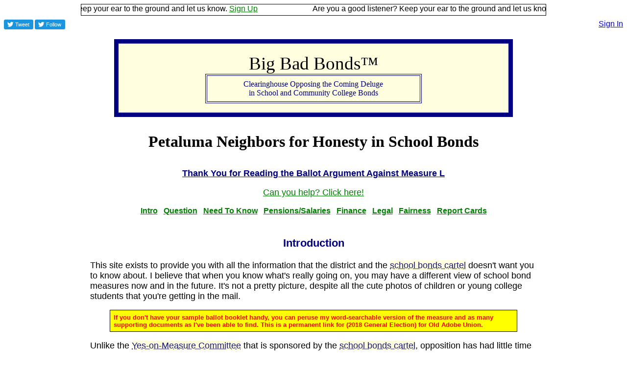

--- FILE ---
content_type: text/html;charset=UTF-8
request_url: http://www.bigbadbonds.com/CALBONDS/ballot-argument-referral.cfm?y=2018&e=general&c=Sonoma&m=L
body_size: 47589
content:

<x!DOCTYPE html PUBLIC "-//W3C//DTD XHTML 1.0 Transitional//EN" "http://www.w3.org/TR/xhtml1/DTD/xhtml1-transitional.dtd">
<html xmlns="http://www.w3.org/1999/xhtml" xml:lang="en" lang="en">
<head>
	<title>Vote NO! on Measure L from Old Adobe Union on November 6, 2018</title>


	<link href="calbonds.css" rel="stylesheet" type="text/css" />
	<link href="landing.css" rel="stylesheet" type="text/css" /> <link href="landing.css" rel="stylesheet" type="text/css" /> 
	<link href="dump.css" media="screen" rel="stylesheet" type="text/css" />
	<script src="wvusd.js" type="text/javascript"></script>
	<script src="marquee.js" type="text/javascript"></script>
	<script type="text/javascript"><!--//
		function start() {
		   new mq('m1');
//		   new mq('m2');
		   mqRotate(mqr); // must come last
		}
		window.onload = start;
		//-->
	</script>
<script src="https://ajax.googleapis.com/ajax/libs/jquery/1.11.3/jquery.min.js" type="text/javascript"></script>
<script type="text/javascript"><!--//
	var sErrorEmail = "E-mail address is not written correctly.";
	var sErrorPhone = "Phone number is not valid or not in nnn-nnn-nnnn format.";
	var sSuccess = "Thank you! You'll receive occasional updates.";
	var sURLForm = "https://docs.google.com/forms/d/19qrrDb79R2EZxxBwLpX9inYg7FQJ8Wc5iHNN6SIAxPc/formResponse";

	function validateEmail(email) {
		var re = /^(([^<>()[\]\\.,;:\s@\"]+(\.[^<>()[\]\\.,;:\s@\"]+)*)|(\".+\"))@((\[[0-9]{1,3}\.[0-9]{1,3}\.[0-9]{1,3}\.[0-9]{1,3}\])|(([a-zA-Z\-0-9]+\.)+[a-zA-Z]{2,}))$/;
		return re.test(email);
	}

	function validatePhone(phonecell) {
		var re = /^[2-9][0-9]{2}-[2-9][0-9]{2}-[0-9]{4}$/;
		return re.test(phonecell);
	}

	function validatePhone2(sPhone) {
		var re = /^[^0-9]*[2-9][0-9]{2}[^0-9]*[2-9][0-9]{2}[^0-9]*[0-9]{4}$/;
		return re.test(sPhone);
	}

	function postContactToGoogle(oForm){
		var namefirst = $('#namefirst').val();
		var email = $('#email').val();
		var phonecell = $('#phonecell').val();
		if (namefirst != "" && ((email != "" && validateEmail(email)) || (phonecell != "" && validatePhone(phonecell)))) {
			$.ajax({
				url: sURLForm,
				data: {"entry.1890585115" : namefirst, "entry.1296620431" : email, "entry.1410054394": phonecell},
				type: "POST",
				dataType: "xml",
				statusCode: {
					0: function (){
						//	Clear the form values.
						$('#namefirst').val("");
						$('#email').val("");
						$('#phonecell').val("");
						//	Success message
						$('#updates').hide();
						$('#updateform').text(sSuccess)
					},
					200: function (){
						//	Clear the form values.
						$('#namefirst').val("");
						$('#email').val("");
						$('#phonecell').val("");
						//	Success message
						$('#updates').hide();
						$('#updateform').text(sSuccess)
					}
				}
			});
		}
		else {
			//Error message
			if (email != "" && ! validateEmail(email)) {
				alert(sErrorEmail);
			}
			else if (phonecell != "" && ! validatePhone(phonecell)) {
				alert(sErrorPhone);
			}
			else {
				alert("First name is required.")
			}
		}
	}

	function showHide(sAction, sId) {
		var sAnchor = sId.replace("r", "s");
		var sHTML = $(sAnchor).html();
		//	Toggle the display to hide or show.
		$(sId).toggle();
		//	As the view is toggled, toggle the link value.
		if (sHTML == "-") {
			$(sAnchor).html("+");
		}
		else {
			$(sAnchor).html("-");
		}
	}

	function OpenPop(sURL, sTarget, sDimensions, sAttributes) {
	/*
		Pop-up the URL in the target window.
		In general, the window is not resizable, but for certain types
		of window content, we want to allow it.
	*/
		var W = 500;
		var H = 300;
		var L = 100;
		var T = 100;
		//	Allow the window dimensions to be passed.
		if (sDimensions) {
			var ar = sDimensions.split(",");
			W = ar[0];
			H = ar[1];
			L = ar[2];
			T = ar[3];
		}
		var sAttr = ",scrollbars=yes";
		if (sAttributes) {
			sAttr += sAttributes;
		}
		if (sTarget == "_document" || sTarget == "_email" || sTarget == "_help") {
			W = 600;
			H = 400;
			T = 50;
			if (sTarget == "_document") {
				sAttr += ",menubar=yes";	//	To allow for printing.
			}
			sAttr += ",resizable=yes,status=yes";
		}
		if (sURL == "") {
			alert("The web address is blank.");
		}
		else {
			window.open(sURL, sTarget, "width=" + W + ",height=" + H + ",left=" + L + ",top=" + T + sAttr);
		}
//		return false;	//	Don't open a new tab in multi-tab browsers.
	}

	function bbbChangeClass(sSelector, sFromClass, sToClass, arRange, sAction) {
		/*
			Created:
				2024-05-18

			Purpose:
				Using jQuery, implement a function to change a set of classes from one class to another
				with the ability to reverse the changes.

			Parameters:
				sSelector	-	The tag or id to change.
				sFromClass	-	The current class value.
				sToClass	-	The resultant class value.
				arRange		-	If the classes are in a set, change the set values specified.
				sAction		-	'change' or 'reverse'

			Source:	http://www.educba.com/jquery-replace-class/
				$(document).ready(function() {
					$( "p" ).removeClass( "classone" ).addClass( "classtwo" );
				});
		*/
		var sAlert = "";
		var sFrom = "";
		var sSelect = "";
		var sTo = "";

//		alert(sSelector + ", " + sFromClass + ", " + sToClass + ", " + arRange + ", " + sAction);
		var classParaFirst = $('#firstp').attr('class');
		var classParaLast = $('#lastp').attr('class');
		var classNameFirst = $('#firstlvl1').attr('class');
		var classNameLast = $('#lastlvl1').attr('class');
	//	alert('p lvl1: first/last p use:' + classParaFirst + '/' + classParaFirst +	' first/last use:' + classNameFirst + '/' + classNameLast);

		for (let ii = 0; ii < arRange.length; ii++) {
			if (sAction == "change") {
				sFrom = sFromClass + arRange[ii];
				sTo = sToClass + arRange[ii];
				sSelect = sSelector +  + arRange[ii];
			}
			else if (sAction == "reverse") {
				sFrom = sFromClass + arRange[ii];
				sTo = sToClass + arRange[ii];
				sSelect = sSelector +  + arRange[ii];
			}

			sAlert = sAlert + "||" + ii.toString() + ":" + sSelect + "," + sFrom + "," + sTo;

			$(document).ready(function() {
				$( sSelect ).removeClass( sFrom ).addClass( sTo );
			});
		}
	//	alert(sSelector + ", " + sFromClass + ", " + sToClass + ", " + arRange + ", " + sAction);

		var classParaFirst = $("#firstp").attr("class");
		var classParaLast = $("#lastp").attr("class");
		var classNameFirst = $("#firstlvl1").attr("class");
		var classNameLast = $("#lastlvl1").attr("class");
	//	alert('p lvl1: first/last p use:' + classParaFirst + '/' + classParaFirst +	' first/last use:' + classNameFirst + '/' + classNameLast);
	//	FIXED:	p lvl1 first use:xlvl[ xlvl1 xlvl, xlvl2 xlvl3 xlvl4 xlvl] last use:xlvl[ xlvl1 xlvl, xlvl2 xlvl3 xlvl4 xlvl]
	//	alert(sAlert);
	}
	//-->
</script>

<meta http-equiv="Content-Type" content="text/html;charset=utf-8" />

<meta name="twitter:card" content="summary_large_image" />
<meta name="twitter:site:id" content="704022445015969792" />
<meta name="twitter:creator:id" content="704022445015969792" />



<meta name="twitter:description" content="" />
<meta name="twitter:title" content="" />
<meta name="twitter:image:alt" content="" />
<meta name="twitter:image" content="" />

</head>
<body>
<center><div id="m1" class="marquee"><span>Are you a good listener? Keep your ear to the ground and let us know. <a class="LinkLocal" href="school-bond-watchdog.cfm" title="Signing up is required to gain access to the private, protected areas of this site.">Sign Up</a> &nbsp; &nbsp; &nbsp; &nbsp; &nbsp; &nbsp; &nbsp; &nbsp; &nbsp; &nbsp; &nbsp; &nbsp; &nbsp; &nbsp; &nbsp; &nbsp; &nbsp; &nbsp; &nbsp; &nbsp;</span></div></center>
<div style="float: Right; margin-left: 1em;"> 
		<a href="ballot-argument-referral.cfm?y=2018&e=general&c=Sonoma&m=L&signin=Yes">Sign In</a>
	</div>

<div style="background-color: Orange; float: Right;"></div> 

<div style="float: Left; margin: 0px;"><iframe
	src="http://platform.twitter.com/widgets/tweet_button.f8c8d971a6ac545cf416e3c1ad4bbc65.en.html#dnt=true
		&amp;id=twitter-widget-1
		&amp;hashtags=
		&amp;lang=en
		&amp;original_referer=http%3A%2F%2Fwww%2Ebigbadbonds%2Ecom%2F
		&amp;size=m
		&amp;text=Real%20grassroots%20against%20%20Measure%20L%2E%20Sign%20up%20for%20updates%2E
		&amp;time=1504191169851
		&amp;type=share
		&amp;url=http%3A%2F%2Fwww%2Ebigbadbonds%2Ecom%2Fballot%2Dargument%2Dreferral%2Ecfm%3Fy%3D2018%26e%3Dgeneral%26c%3DSonoma%26m%3DL%26utm%5Fsource%3DWebsite%26utm%5Fmedia%3DTweet%26utm%5Fcampaign%3D2018%2DSonoma%2DL
		&amp;via="
	allowtransparency="true" frameborder="0" scrolling="no" height="22" width="63"></iframe>
</div>
<div style="float: Left; margin: 0px;"><iframe
	src="http://platform.twitter.com/widgets/follow_button.f8c8d971a6ac545cf416e3c1ad4bbc65.en.html#dnt=false&amp;id=twitter-widget-0&amp;lang=en&amp;screen_name=BigBadBonds&amp;show_count=false&amp;show_screen_name=false&amp;size=m&amp;time="
	allowtransparency="true" frameborder="0" scrolling="no" height="22" width="63"></iframe>
</div>
<br clear="all" />






<br clear="all" />
<center>


<div class="banner">
Big Bad Bonds&trade;
<div class="tag">Clearinghouse Opposing the Coming Deluge<br/>in School and Community College Bonds</div>
</div>
</center>
<h1 style="text-align: Center;">
Petaluma Neighbors for Honesty in School Bonds</h1> 


<div class="BodySection">

 
<h2 class="TitleSection">Thank You for Reading the Ballot Argument Against Measure L</h2>


<p class="c"><a class="LinkLocal" href="#HELP" >Can you help? Click here!</a></p>
	
	<div class="b c" style="font-size: 90%;"><a class="LinkLocal" href="#INTRO" >Intro</a> &nbsp; <a class="LinkLocal" href="#QUESTION" >Question</a> &nbsp; <a class="LinkLocal" href="#NEEDTOKNOW" >Need To Know</a> &nbsp; <a class="LinkLocal" href="#PENSION" >Pensions/Salaries</a> &nbsp; <a class="LinkLocal" href="#FINANCE" >Finance</a> &nbsp; <a class="LinkLocal" href="#LEGAL" >Legal</a> &nbsp; <a class="LinkLocal" href="#FAIRNESS" >Fairness</a> &nbsp; <a class="LinkLocal" href="#SARC" >Report&nbsp;Cards</a></div>
	

	

	

	

	

	
<h2><a name="INTRO">Introduction</a></h2>
<p>This site exists to provide you with all the information that the district and the <abbr title="Public - private association of unsophisticated public officials and the private firms who make easy profits by selling them overpriced goods and services. For example, C.A.S.H. - Coalition for Adequate School Housing.">school bonds cartel</abbr> doesn't want you to know about. I believe that when you know what's really going on, you may have a different view of school bond measures now and in the future. It's not a pretty picture, despite all the cute photos of children or young college students that you're getting in the mail.</p>
<blockquote class="nb sm border">If you don't have your sample ballot booklet handy, you can peruse my word-searchable version of the measure and as many supporting documents as I've been able to find. This is a permanent link for  (2018 General Election) for Old Adobe Union.</blockquote>
<p>Unlike the <abbr title="These are political campaign committees that the district has authorized to run the campaign for the measure.">Yes-on-Measure Committee</abbr> that is sponsored by the <abbr title="Public - private association of unsophisticated public officials and the private firms who make easy profits by selling them overpriced goods and services. For example, C.A.S.H. - Coalition for Adequate School Housing.">school bonds cartel</abbr>, opposition has had little time to organize. The opposition is, after all, working people like you who likely didn't even know there was a tax measure on the ballot until you started seeing professionally produced <abbr title="The highly-paid consultants and workers who run the Yes on Measure XXX campaigns, who always claim that they are made up of 'grassroots' parents, teachers, and community members.">Astro-Turf</abbr> signs around the district and carefully written mailers with focus-group-tested claims designed to make you feel guilty for not supporting the measure.</p>
<p>I'm providing this forum to make it easier to connect with others like yourself. If I know of even slightly organized opposition, you'll find it here.</p>
<p>The epitome of the <abbr title="Public - private association of unsophisticated public officials and the private firms who make easy profits by selling them overpriced goods and services. For example, C.A.S.H. - Coalition for Adequate School Housing.">school bonds cartel</abbr> is <a href="http://www.cashnet.org/" rel="nofollow" target="_blank">C.A.S.H. - Coalition for Adequate School Housing</a>. Old Adobe Union is a member of <abbr title="Coalition for Adequate School Housing - It's initials tell it all. It's out for your cash. It began as a response to Proposition 13 and has been behind every effort to undo it so that its private members can have an adequate revenue flow from public facilities projects.">C.A.S.H.</abbr> and uses your tax dollars to pay it dues and to send its employees to conferences to learn how to exact more taxes from you and to learn how to spend it with other <abbr title="Coalition for Adequate School Housing - It's initials tell it all. It's out for your cash. It began as a response to Proposition 13 and has been behind every effort to undo it so that its private members can have an adequate revenue flow from public facilities projects.">C.A.S.H.</abbr> members.</p>
<p>The buck stops, literally, with you. You are the opposition, if you choose to be. It's not a Mission Impossible. It's doable. You are many; they are few. They rely on <abbr title="The highly-paid consultants and workers who run the Yes on Measure XXX campaigns, who always claim that they are made up of 'grassroots' parents, teachers, and community members.">Astro-Turf</abbr> money. They believe they can win by throwing a big enough pile of money at you.</p>

<p class="b">If you're</p>
<ul>
<li>on the fence and looking for additional information, please call or text 909-378-5401.</li>
<li>in favor of paying $79,000,000 to the district and trust that it'll be spent wisely, but might be persuaded otherwise, please <a class="LinkLocal" href="#NEEDTOKNOW">go here</a>.</li>
<li>resolutely against wasting $79,000,000 of your tax dollars for a blank check, please join the opposition <a class="LinkLocal" href="school-bond-watchdog.cfm" title="Signing up is required to gain access to the private, protected areas of this site.">here</a>.</li>
</ul>

<p><span class="b">Old Adobe Union</span> wants you to believe that <span class="b">Measure L</span> was proposed as the result of a lengthy fact-finding process that took months of input from people who live in the district. This is simply not the case.</p>
<p>Yes, the district put on public participation dog-and-pony shows. Yes, people got to voice their opinions. Yes, people were brought to a consensus. None of that matters, however, because the language of the bond promises only two things: One, the district will issue the bonds. And two, it will spend the proceeds. Read the fine print (the long, incoherent paragraphs) and see for yourself.</p>

<style>
	H4 {
		margin-bottom: -1em;
	}
</style>
<h2><a name="NEEDTOKNOW">What You Need to Know</a></h2>
<p>There are two primary things I've learned over the past two years that I think will give you the big picture.</p>

<h4>Number 1</h4>
<p>I'm going to go out on a limb here and make a categorical statement that none of the <abbr title="Initiative on Novmeber 2000 ballot, paid for by Silicon Valley billionaires, that expanded the scope of use of bonds for school districts and lowered the threshold of voter approval to 55%.">Proposition 39</abbr> bond measures that have been placed on local ballots around the state over the past 10 years are in accordance with the law. The law, in this case, is the California Constitution, <a href="http://leginfo.legislature.ca.gov/faces/codes_displaySection.xhtml?lawCode=CONS&sectionNum=SECTION%201.&article=XIII%20A" rel="nofollow" target="_blank">Article XIII-A, Section 1(b)(3)(B)</a>.</p>
<p>Not a single one of the <a class="LinkLocal" href="election-result.cfm?e=2016-06-07#DETAIL" title="Examine all 45 of the local school bonds on the June 2016 ballot.">45</a> Prop 39 bond measures on the June 2016 ballot is a "list of the specific school facilities projects to be funded." Not a single one of the <a class="LinkLocal" href="election-result.cfm?e=2016-11-08#DETAIL" title="Examine all 184 of the local school bonds on the Novemebr 2016 ballot.">184</a> Prop 39 bond measures on the November 2016 ballot is a "list of specific school facilities projects to be funded" either. That language is a mandate in the Constitution that permits an exception from the general rule that school improvement bonds require a two-thirds vote for passage.</p>
<p>The <abbr title="Public - private association of unsophisticated public officials and the private firms who make easy profits by selling them overpriced goods and services. For example, C.A.S.H. - Coalition for Adequate School Housing.">school bonds cartel</abbr> was behind the passage of <abbr title="Initiative on Novmeber 2000 ballot, paid for by Silicon Valley billionaires, that expanded the scope of use of bonds for school districts and lowered the threshold of voter approval to 55%.">Proposition 39</abbr>. You can read for yourself its unmitigated glee with the results of the primary election in 2002 <a href="http://web.archive.org/web/20060929171203/cashnet.org/resource-material/bondelec02.html" rel="nofollow" target="_blank">in its own words</a>, the first election at which <abbr title="Initiative on Novmeber 2000 ballot, paid for by Silicon Valley billionaires, that expanded the scope of use of bonds for school districts and lowered the threshold of voter approval to 55%.">Proposition 39</abbr> bond measures could be placed on the ballot anywhere in California.</p>

<h4>Number 2</h4>
<p>There is a massive, organized lobby that operates all over the state whose only goal is to make its members money or gain them prestige or political power or all three. I call it the <abbr title="Public - private association of unsophisticated public officials and the private firms who make easy profits by selling them overpriced goods and services. For example, C.A.S.H. - Coalition for Adequate School Housing.">school bonds cartel</abbr>. Since <abbr title="Initiative on Novmeber 2000 ballot, paid for by Silicon Valley billionaires, that expanded the scope of use of bonds for school districts and lowered the threshold of voter approval to 55%.">Proposition 39</abbr> passed in November 2000, the <abbr title="Public - private association of unsophisticated public officials and the private firms who make easy profits by selling them overpriced goods and services. For example, C.A.S.H. - Coalition for Adequate School Housing.">school bonds cartel</abbr> has persuaded local voters around the state to indebt themselves for nearly $250 BILLION, all secured by their homes.</p>
<p>After a 10-year drought, as the money spigot was about to drip its last dollar, <abbr title="Coalition for Adequate School Housing - It's initials tell it all. It's out for your cash. It began as a response to Proposition 13 and has been behind every effort to undo it so that its private members can have an adequate revenue flow from public facilities projects.">C.A.S.H.</abbr> took the initiative (pun intended) and placed another $9 BILLION state-wide bond on the ballot for November 2016. That's Proposition 51 sponsored by <a href="http://www.californiansforqualityschools.com/" rel="nofollow" target="_blank">Yes on Proposition 51 - Californians for Quality Schools, sponsored and funded by Coalition for Adequate School Housing Issues Committee and California Building Industry Association Issues Committee</a>. It's name is so long because, thankfully, it has to disclose that it's not Californians like you and me -- it's just the special interests that will grab every penny of that $9 billion over time, whether or not your children actually benefit. It only cost it about $1.5 MILLION to get it on the ballot. That's an excellent return on investment. While it has passed against Governor Brown's wishes, the <abbr title="Public - private association of unsophisticated public officials and the private firms who make easy profits by selling them overpriced goods and services. For example, C.A.S.H. - Coalition for Adequate School Housing.">school bonds cartel</abbr> is not happy with Brown's slow-walking the disbursement of money, so they're demanding he speed it up. Greed knows no bounds.</p>
<p>I should have had an inkling of this, but I was naive, perhaps because I didn't really know anything about school improvement bonds. When you follow the money, all becomes clear.</p>
<p>What you should take away from these two things is that your local school and college districts have gotten into bed with the <abbr title="Public - private association of unsophisticated public officials and the private firms who make easy profits by selling them overpriced goods and services. For example, C.A.S.H. - Coalition for Adequate School Housing.">school bonds cartel</abbr> to soak homeowners (mostly) and small business owners for the maximum amount of money that the law allows or that the market will bear, whichever is greater.</p>

<h2><a name="PENSION">The Pension / Salary Scam</a></h2>
<p>Your district makes a big deal about how the bond money will not, by law, be used to pay salaries.</p>
<h3>The Big Lie</h3>
<p>First, whenever you hear or read the district or proponents use the phrases, "by law,", "mandatory," "strict accountability," and variants, know this -- whatever's being referenced is a bald-faced lie.</p>
<p>Yes, there are mandates. No one enforces those mandates. Your district knows this. It knows that there is no one from the rigged oversight committee, to the governing board, to the county district attorney, to the county treasurer, to the county office of education, to the California Department of Education, to the State Treasurer's Office, to the State Auditor's Office, to the California Attorney General who is out there enforcing any of these laws.</p>
<p>In addition, there is no penalty for violating any one of these mandates. This almost guarantees that private citizens who become aware of the violations will not bring lawsuits against themselves (your district uses your money in its defense) to enforce any of the mandates.</p>
<h3>Pension Payments</h3>
<p>Pension payment demands from CalSTRS and CalPERS have been soaring for years. They will continue to soar for many years to come. Woe is me! Where does all that extra money come from?</p>
<p>Property tax revenues rise every year by about 4% to 8%. Direct state payments are rising every year too. And so are all those special state taxes that are earmarked for schools. It's never enough when the district satisfies staff and teachers with mo' money, mo' money, mo' money on a regular basis.</p>
<h3>How the Scam Works</h3>
<p>Money is fungible. One dollar in a pool of dollars can't be distinguished from any other dollar in terms of where it came from or how it is spent.</p>
<ol class="ordered">
<li>Use general fund money earmarked for maintenance and repairs for other purposes. (Facilities, unlike teachers, staff, and vendors, can't speak.)</li>
<li>Let facilities rot.</li>
<li>Pay people who stand to gain from facilities work to tell you how bad things are.</li>
<li>Blame someone else -- the governor, the legislature, Proposition 13, the economy, all of the above -- for the rotting facilities.</li>
<li>Pay high-priced public research firms and financial advisors to sell the public on the solution -- bonds.</li>
<li>Take advantage of school tragedies in the news to capitalize on safety concerns.</li>
<li>Lie that the children are exposed to health (lead in water, mold, asbestos) and safety (earthquakes, fires, floods) hazards that the district has let languish for years and years.</li>
<li>Bribe teachers and staff to volunteer to promote the bond measure with promises of more money for them after it passes.</li>
<li>Make lots of promises, but include language in the bond measure that makes the promises meaningless and unenforceable.</li>
<li>Specifically insert language in the bond measure that allegedly authorizes all manner of reimbursements to your district. All reimbursements are illegal, but it gets away with it.</li>
<li>Pay for it all, through reimbursement to or savings from the general fund, with bond money.</li>
<li>Pay off the teachers, staff, and vendors with the bond money now pooled in the general fund.</li>
<li>Repeat.</li>
</ol>
<p>In a few years, your district will come back asking for more bonds. The measure will make the same promises as before. The excuses for not fixing things will be the same. Fairly soon, the new facilities will be showing their age for lack of upkeep. The cycle is self-perpetuating.</p>
<p>Your district is creating crises for which its solution is always bonds. Until it's ready to float a bond measure, it's not a crisis.</p>
<p></p>
<p></p>

<h2><a name="FINANCE">Financial Reports</a></h2>
<p>This is, perhaps, the most disgusting part of a bond measure campaign. Almost as if by design, the campaign financial filings are almost impossible to come by. The county registrar of voters is the only place where you can get the filings. They're on paper, often faxed, and sometimes hand-written. (There is no searchable database in any county in the state.) You have to travel there during business hours to get them. (Some counties have the images of the paper filings on-line in a heavily redacted, nearly useless form.) In a word, it's a Herculean task.</p>
<p>Do you believe in fairies? How about angels? Who gives money to a <abbr title="These are political campaign committees that the district has authorized to run the campaign for the measure.">Yes-on-Measure Committee</abbr>? The answer to this question raises the specter of all kinds of political favors, waste, and public corruption. The proof is in the pudding, as they say.</p>
<p>For a truly stunning report of how the <abbr title="Public - private association of unsophisticated public officials and the private firms who make easy profits by selling them overpriced goods and services. For example, C.A.S.H. - Coalition for Adequate School Housing.">school bonds cartel</abbr> operates, see the Los Angeles <em>Times</em> investigative report, <a href="http://laccd.latimes.com/" rel="nofollow" target="_blank">Billions to Spend</a>. It would take a full-time team of lawyers and journalists years to report on all the corruption connected with the <abbr title="Public - private association of unsophisticated public officials and the private firms who make easy profits by selling them overpriced goods and services. For example, C.A.S.H. - Coalition for Adequate School Housing.">school bonds cartel</abbr> around California. Note that the <strong>Los Angeles Community College District</strong>, the target of that investigation, has no shame either. It tricked the voters into passing a  on the November 2016 ballot. And Los Angeles <em>Times</em>? Under new management and swimming in red ink, it capitulated and actually endorsed the measure.</p>
<p>If you were to believe the <abbr title="These are political campaign committees that the district has authorized to run the campaign for the measure.">Yes-on-Measure Committee</abbr>, it's a bunch of "grassroots parents, teachers, and community leaders." In fact, the <abbr title="Public - private association of unsophisticated public officials and the private firms who make easy profits by selling them overpriced goods and services. For example, C.A.S.H. - Coalition for Adequate School Housing.">school bonds cartel</abbr> rears its <abbr title="multi-headed serpent">hydra</abbr> head again. The donors to the <abbr title="These are political campaign committees that the district has authorized to run the campaign for the measure.">Yes-on-Measure Committee</abbr> are a who's who of <abbr title="Coalition for Adequate School Housing - It's initials tell it all. It's out for your cash. It began as a response to Proposition 13 and has been behind every effort to undo it so that its private members can have an adequate revenue flow from public facilities projects.">C.A.S.H.</abbr> go-to firms.</p>
<p>Why is this secret, you might ask? Because it's nearly impossible for average folks like you to get your hands on the reports that the <abbr title="These are political campaign committees that the district has authorized to run the campaign for the measure.">Yes-on-Measure Committee</abbr> and the major donors must file. The reason that it's so easy to keep this hidden is because of a dysfunctional campaign finance system that splits the responsibility between the Secretary of State and the county registrars and the mish-mash of systems that have sprung up as a result with each county creating its own system ranging from hard-copy paper filings to placing heavily redacted paper filings on line.</p>
<p>By the way, it's not just the <abbr title="These are political campaign committees that the district has authorized to run the campaign for the measure.">Yes-on-Measure Committee</abbr>. There's a strong correlation between these contributors and many governing board candidates. What would you think if contributors to governing board campaigns and the <abbr title="These are political campaign committees that the district has authorized to run the campaign for the measure.">Yes-on-Measure Committee</abbr> received contracts with the district, either before or after a bond measure election?</p>

<p><span class="b u">I don't have all the campaign filings for Measure L.</span> Would you be an angel and visit your county registrar's office to get a copy of the filings? Call or text me at 909-378-5401 and I'll walk you through what to expect. It's not difficult, if you can spare the time and small expense, but it's extremely helpful to everyone else who will visit this page. The information will be also be added to our growing database of <abbr title="These are political campaign committees that the district has authorized to run the campaign for the measure.">Yes-on-Measure Committee</abbr> donors to help connect the dots all over California.</p>

<h2><a name="LEGAL">Legal Requirements</a></h2>
<p>How many times can you find references to state statutes or codes or law in the question, in the full text, in the arguments, in the impartial analysis, and in the tax rate statement? Why is it there? The only reason it's put in there is to give you a false sense of comfort.</p>
<p>Let me explain.</p>
<p>If something is required to be done by law, then it's not optional. Adding language that says the district will follow the law adds nothing. Wouldn't one expect that anyway? Then why put it in?</p>
<div class="co">I'm building a library of past bond measures for reference. The earliest one currently in the library is from November 2002. This was the first general election where the brand new Proposition 39 (55%) bonds were on the ballot. Look at how simple it was. <a href="yes-on-measure.cfm?year=2002&election=General&county=Los_Angeles&measure=J" target="_blank">Los Angeles County Measure J</a>.</div>
<p>In some cases, the ballot measure goes to great lengths to quote or paraphrase what the law says. In my view, this is dangerous because the paraphrased language is not the law. Will the district follow the paraphrased language or the actual law, if you approve this tax measure? The only way to know is to sue in court, which requires lawyers and a lot of money.</p>
<p>The law hasn't changed since that 2002 measure was placed on the ballot. The only reason for all the legal gobbledygook is that <abbr title="Coalition for Adequate School Housing - It's initials tell it all. It's out for your cash. It began as a response to Proposition 13 and has been behind every effort to undo it so that its private members can have an adequate revenue flow from public facilities projects.">C.A.S.H.</abbr> members have conducted focus-groups and have determined that putting in all that meaningless legal mumbo-jumbo sells better.</p>

<h4>Legal Interest Rates</h4>
<p>This is usually right in the question, but can appear elsewhere in the full text. Again, what purpose does it serve, except a false sense of comfort. Did you know that legal interest rates are currently up to 12%? Does that shock you? Would you take a 12% loan on your house? Of course not. Why didn't the consultant who wrote the question put in the maximum 'legal' interest rate? (You didn't think district officials wrote it, did you?) Because "at legal interest rates" sells much better than "at up to 12% interest rates."</p>
<p>It's just part of the sales job.</p>

<h4>Accountability</h4>
<p>If there's one thing you'll see throughout the sample ballot materials and all the propaganda materials you're receiving in your mail is how much accountability there is. Why do the advisors put so much attention on this? As you'll see, the reason is always the same -- because it sells.</p>
<p>In fact, the sole purpose of the <strong>Smaller Classes, Safer Schools and Financial Accountability Act of 2000</strong> was to undermine opposition to the passage of Proposition 39. Like all legislative acts, the title of the act is the sizzle. It looks good. It sounds good. It means nothing. Oftentimes it's actually an oxymoron, meaning it does the exact opposite of what it sounds like it does. This case is no different. There's mention of accountability in the act, but in practice, the trustees control the two groups that are deceptively described as independent.</p>
<p>The independent <abbr title="A committee carefully stacked by the governing board with bond cheerleaders and directed, intimidated, and overseen by high-level district staff to make sure that the committee never performs any oversight that the district doesn't agree with."><!--'-->citizens' bond oversight committee (CBOC)</abbr> actually serves at the pleasure of the trustees. In practice, the trustees adopt the committee's bylaws, restrict its activities, and manage its meetings where high-level administrators and vendors are always in attendance. If you'd like to learn what really goes on in these meetings, read about the initial meeting of the Torrance Unified School District CBOC -- <a href="topics-and-tips.cfm?page=big-switcheroo" target="_blank"><em>The Big Switcheroo</em></a>.</p>
<p>The two so-called independent audits, which are constitutional provisions, are actually anything but. Note that each bond measure must have two audits every year until all the funds have been spent. This is very lucrative business for accounting firms. Would you guess that these accounting firms are members of <abbr title="Coalition for Adequate School Housing - It's initials tell it all. It's out for your cash. It began as a response to Proposition 13 and has been behind every effort to undo it so that its private members can have an adequate revenue flow from public facilities projects.">C.A.S.H.</abbr>? That should tell you to whole story. The <abbr title="Public - private association of unsophisticated public officials and the private firms who make easy profits by selling them overpriced goods and services. For example, C.A.S.H. - Coalition for Adequate School Housing.">school bonds cartel</abbr> is like a vertical holding company. It controls every aspect of school facilities projects in California from selling the district officials on a sky-high pile of money (not very hard to do) through to final repayment of indebtedness.</p>
<p>An audit is an opinion that certain financial practices are in place and that nothing appears out-of-line. It's a very conservative thing. It's based on the data provided. It's not looking for trouble. It's looking for the mundane. The district determines what data to provide. It's looking for a good report. Of the thousands of audits performed in California each year, do you know how many didn't report a clean bill of health? Does zero sound reasonable? Like I said, the accounting firms are just doing the job they're paid to do with the data they're provided. These are not forensic audits looking for trouble. These are routine audits looking for the mundane. Did I mention that this audit business is very lucrative?</p>
<p>So why do I say that there's no accountability? Because even the scandals like Sweetwater in San Diego County that led to criminal convictions, passed all the accountability procedures. Grand jury reports like those in <a href="http://www.cc-courts.org/document/docWindow.cfm?fuseaction=document.viewDocument&documentid=11258&documentFormatId=12177" target="_blank">Contra Costa</a>, <a href="http://www.ocgrandjury.org/pdfs/2014_2015_GJreport/Mello-Roos_Website.pdf" target="_blank">Orange</a>, and <a href="http://www.solanocourts.com/materials/CBOC.pdf" target="_blank">Solano</a> counties are routinely rationalized away and ignored.</p>
<p>Are bond funds being wasted and misused? Without a doubt. Guess how many prosecutions have been initiated by county district attorneys for misuse of bond funds under the <strong>Smaller Classes, Safer Schools and Financial Accountability Act of 2000</strong>? Zero.</p>
<p>The so-called watchdogs are asleep at the wheel. Those few souls who have uncovered the waste and misuse are left to their own resorts. You can bring your own civil suits at your own expense and on your own time. Those stories are seldom told by a disinterested press that's just trying to survive the age of the Internet.</p>

<h4>Impartial Analysis</h4>
<p>This is really one big joke. It looks all official and all, written by the county counsel, but it's just a fill in the blank form that fulfills a requirement of the legislature.</p>
<p>It basically says: <span class="hl">NOTHING IS AS IT APPEARS. BUYER BEWARE!</span></p>
<p>How many trees have been killed putting this meaningless fine print in millions of sample ballot booklets for all these years?</p>

<h4>Bottom Line</h4>
<p>Of all the legal mumbo jumbo in the measures and their related documents, there is not a single provision of law that sanctions a district for non-compliance. In other words, the districts can violate the provisions of the law, which they do, with impunity -- without consequence. Sure, you can a file lawsuit at your own expense to attempt to force the district to comply with the laws it's subject to. The best result attainable would be an order for the district to follow the law with absolutely no consequence. Note that the district pays for its defense with your taxes, so it's no skin off its back.</p>
<p>And if you the think in-house counsel and outside lawyers are giving advice that is competent or that explains all the legal possibilities, then all you need do is look at all the lawyers that are part of the <abbr title="Public - private association of unsophisticated public officials and the private firms who make easy profits by selling them overpriced goods and services. For example, C.A.S.H. - Coalition for Adequate School Housing.">school bonds cartel</abbr> and <abbr title="Coalition for Adequate School Housing - It's initials tell it all. It's out for your cash. It began as a response to Proposition 13 and has been behind every effort to undo it so that its private members can have an adequate revenue flow from public facilities projects.">C.A.S.H.</abbr>. A retired lawyer in Monterey County who writes extensively about the legalities of the persistent expansion of public employee pensions has even suggested that these yes-man lawyers are violating there own code of professional responsibility. It's become so prevalent that no matter what legal violation you raise, the district will always claim that its counsel has said the district is following the law -- just before it loses in court or on appeal.</p>

<h2><a name="FAIRNESS">Fairness</a></h2>
<p>Do you think it's fair when a district uses public resources to influence an election that it has a direct interest in. An election like a bond measure election, let's say.</p>
<p>Kamala Harris, California's current Attorney General has weighed in on this issue. You can read the <a href="http://oag.ca.gov/system/files/opinions/pdfs/13-304_1.pdf" rel="nofollow" target="_blank">official opinion</a> which was just published in January 2016.</p>
<p>For my analysis on the Attorney General's opinion, see <a class="LinkLocal" href="topics-and-tips.cfm?page=attorney-general-weighs-in" >Attorney General Weighs In</a>.
<p>This is one of my pet peeves. The district says it's simply providing allowable 'information.' Don't buy the lame lawyers' argument that as long as the material doesn't tell the voter how to vote, it's legal. The Attorney General didn't buy it. One look at the fancy, colorful, image-loaded, campaign-style mailers and you know in your gut that it's not information -- it's persuasion and it's designed to influence the election. As the Attorney General points out, that violates the law.</p>
<p>What can you do about it? Plenty. Unfortunately, you won't be able to stop it in time to make a difference for the current election. If you want to know the tactics that have worked, then you'll have to join the weekly Wednesday night call <a class="LinkLocal" href="school-bond-watchdog.cfm" title="Signing up is required to gain access to the private, protected areas of this site.">here</a>.</p>
<p>There's also the issue of the <abbr title="These are political campaign committees that the district has authorized to run the campaign for the measure.">Yes-on-Measure Committee</abbr> name. The advisors know that it's a 'sponsored' committee, but it doesn't help the campaign when the committee name that appears on all communications includes a description of the major contributors. So it doesn't. (That's why the campaign finance filings are so important.) The advisors know that even if a complaint is made to the <abbr title="The Fair Political Practices Commission is supposed to punish unfair campaign practices mostly in the area of financial disclosure.">FPPC</abbr>, a decision will only come months after the election. When you're looking at hundreds of millions of dollars in spending money, even large fines look tiny by comparison. Don't let them get away with it.</p>

<h2><a name="HELP">Can you help?</a></h2>
<p>We really appreciate you clicking that link.</p>
<p>You may not think you can do a lot, but these bond elections are really very close, most winning or losing by only a few hundred votes.</p>
<p>The hardest thing for us is finding like-minded people, so it would be really helpful if you just give us your e-mail address. <iframe frameborder="0" height="35" name="Updates" scrolling="no" src="form-help-google.cfm" width="576"></iframe> We're just like you, so we won't be letting it get into the wrong hands.</p>
<p>If you're really mad about the grand theft taking place in the name of children, then sign up <a class="LinkLocal" href="school-bond-watchdog.cfm?c=Sonoma&d=0628320" >here</a> on this site. That will quickly connect you with other committed neighbors.</p>

<p>We're up against TENS OF THOUSANDS OF DOLLARS from pay-to-play donors and a slick marketing company.</p>

<h3><s>6</s> 7 Easy Ways To Help</h3>
<ul class="dashed">
<li>Knocking on a few of your neighbors' doors is the absolute best way.</li>
<li>Printing a small flyer or card and handing it out to everyone you meet -- walking the dog, going to the store, going to church. Click <a class="LinkLocal" href="javascript: alert('Coming soon.')" >here</a> to select one you like.</li>
<li>Do you want a sign? Click <a class="LinkLocal" href="javascript: alert('Coming soon.')" >here</a> for how to get one.</li>
<li>Making a couple phone calls to your friends. Click <a class="LinkLocal" href="javascript: alert('Coming soon.')" >here</a> for suggestions on what to say.</li>
<li>Learning a few tips to make you sound like an expert on the <abbr title="Public - private association of unsophisticated public officials and the private firms who make easy profits by selling them overpriced goods and services. For example, C.A.S.H. - Coalition for Adequate School Housing.">school bonds cartel</abbr> scam.</li>
<li>For every nickel you can spare, we can reach a likely voter with a recorded call. It's not one of those annoying calls that you've heard before! You can listen to it <a class="LinkLocal" href="javascript: alert('Coming soon.')" >here</a>.</li>
<li>Record a short video telling us why you oppose Measure L. Send the link to <a href="mailto:walnutwatchdogs+opp@gmail.com?Subject=Measure%20L%20Video%20Wall" target="_blank">this e-mail</a> and we'll add it to our testimonial video wall.</li>
</ul>
<p>Because we're operating on hope and prayer, if you can help, please let us know what you've done so we don't duplicate your good work. Call me at 909-378-5401.</p>


</div>


<p>&nbsp;</p>


<center>
<div class="menu">
<nobr><a href="initiatives.cfm">Initiatives</a>&nbsp; &nbsp;</nobr> <nobr><a href="index.cfm">Main</a>&nbsp; &nbsp;</nobr> <nobr><a href="big-bad-bonds-on-november-2018-ballot.cfm">November 2018 Measures</a>&nbsp; &nbsp;</nobr> <nobr><a href="big-bad-bonds-on-june-2018-ballot.cfm">June 2018 Measures</a>&nbsp; &nbsp;</nobr> <nobr><a href="election-result.cfm">Past Elections</a>&nbsp; &nbsp;</nobr> <nobr><a href="oversight-report-card.cfm">Oversight Rating</a>&nbsp; &nbsp;</nobr> <nobr><a href="members-only.cfm">Members Only</a>&nbsp; &nbsp;</nobr> <nobr><a href="early-warning.cfm">Early Warning System</a>&nbsp; &nbsp;</nobr> <nobr><a href="district-list.cfm">District List</a>&nbsp; &nbsp;</nobr> <nobr><a href="bond-news.cfm">Bond News</a>&nbsp; &nbsp;</nobr> <nobr><a href="public-plan.cfm">Public Plan</a>&nbsp; &nbsp;</nobr> <nobr><a href="group-coaching.cfm">Coaching</a>&nbsp; &nbsp;</nobr> <nobr><a href="school-bond-watchdog.cfm">Sign Up</a>&nbsp; &nbsp;</nobr> <nobr><a href="library.cfm">Library</a>&nbsp; &nbsp;</nobr> <nobr><a href="press.cfm">Press</a>&nbsp; &nbsp;</nobr> <nobr><a href="about.cfm">About</a>&nbsp; &nbsp;</nobr> <nobr><a href="parasites.cfm">Parasites</a>&nbsp; &nbsp;</nobr> <nobr><a href="topics-and-tips.cfm">Topics/Tips</a>&nbsp; &nbsp;</nobr> <nobr><a href="district-of-choice.cfm">D-o-C</a>&nbsp; &nbsp;</nobr> <nobr><a href="project-labor-agreement.cfm">P.L.A.</a>&nbsp; &nbsp;</nobr> <nobr><a href="legislature.cfm">CA Leg (Trial)</a>&nbsp; &nbsp;</nobr> 
</div>
</center>


<br clear="all" />
<p align="center" class="mscCopyRight">Copyright &copy; 2015-2026, Richard Michael. All Rights Reserved.</p>


<script type="text/javascript">!function(d,s,id){var js,fjs=d.getElementsByTagName(s)[0],p=/^http:/.test(d.location)?'http':'https';if(!d.getElementById(id)){js=d.createElement(s);js.id=id;js.src=p+'://platform.twitter.com/widgets.js';fjs.parentNode.insertBefore(js,fjs);}}(document, 'script', 'twitter-wjs');</script>


</body>
</html>


--- FILE ---
content_type: text/html; charset=utf-8
request_url: http://platform.twitter.com/widgets/follow_button.f8c8d971a6ac545cf416e3c1ad4bbc65.en.html
body_size: 12963
content:
<!DOCTYPE html>
<html data-scribe="page:button">
<head>
  <meta charset="utf-8">
  <title>Twitter Follow Button</title>
  <base target="_blank">
  <link rel="dns-prefetch" href="//twitter.com">
  <link rel="profile" href="http://microformats.org/profile/hcard">
  <style type="text/css">html{margin:0;padding:0;font:normal normal normal 11px/18px 'Helvetica Neue',Arial,sans-serif;color:#333;-webkit-user-select:none;-ms-user-select:none;-moz-user-select:none;user-select:none}body{margin:0;padding:0;background:0 0}a{outline:0;text-decoration:none}body.rtl{direction:rtl}#widget{display:inline-block;white-space:nowrap;overflow:hidden;text-align:left}#count,.btn,.btn .label,.btn-o,.count-o{display:inline-block;vertical-align:top;zoom:1}.btn-o{max-width:100%}.btn{position:relative;height:20px;box-sizing:border-box;padding:1px 8px 1px 6px;background-color:#1b95e0;color:#fff;border-radius:3px;font-weight:500;cursor:pointer}.rtl .btn{padding:1px 6px 1px 8px}.btn:active,.btn:focus,.btn:hover{background-color:#0c7abf}.btn:active{box-shadow:inset 0 3px 5px rgba(0,0,0,.1)}.xl .btn:active{box-shadow:inset 0 3px 7px rgba(0,0,0,.1)}.btn i{position:relative;top:2px;display:inline-block;width:14px;height:14px;background:transparent 0 0 no-repeat;background-image:url(data:image/svg+xml,%3Csvg%20xmlns%3D%22http%3A%2F%2Fwww.w3.org%2F2000%2Fsvg%22%20viewBox%3D%220%200%2072%2072%22%3E%3Cpath%20fill%3D%22none%22%20d%3D%22M0%200h72v72H0z%22%2F%3E%3Cpath%20class%3D%22icon%22%20fill%3D%22%23fff%22%20d%3D%22M68.812%2015.14c-2.348%201.04-4.87%201.744-7.52%202.06%202.704-1.62%204.78-4.186%205.757-7.243-2.53%201.5-5.33%202.592-8.314%203.176C56.35%2010.59%2052.948%209%2049.182%209c-7.23%200-13.092%205.86-13.092%2013.093%200%201.026.118%202.02.338%202.98C25.543%2024.527%2015.9%2019.318%209.44%2011.396c-1.125%201.936-1.77%204.184-1.77%206.58%200%204.543%202.312%208.552%205.824%2010.9-2.146-.07-4.165-.658-5.93-1.64-.002.056-.002.11-.002.163%200%206.345%204.513%2011.638%2010.504%2012.84-1.1.298-2.256.457-3.45.457-.845%200-1.666-.078-2.464-.23%201.667%205.2%206.5%208.985%2012.23%209.09-4.482%203.51-10.13%205.605-16.26%205.605-1.055%200-2.096-.06-3.122-.184%205.794%203.717%2012.676%205.882%2020.067%205.882%2024.083%200%2037.25-19.95%2037.25-37.25%200-.565-.013-1.133-.038-1.693%202.558-1.847%204.778-4.15%206.532-6.774z%22%2F%3E%3C%2Fsvg%3E)}.btn .label{margin-left:3px;white-space:nowrap}.btn .label b{font-weight:500;white-space:nowrap}.rtl .btn .label{margin-right:3px}.rtl .btn .label b{display:inline-block;direction:ltr}.xl{font-size:13px;line-height:26px}.xl .btn{height:28px;border-radius:4px;padding:1px 10px 1px 9px}.rtl.xl .btn{padding:1px 9px 1px 10px}.xl .btn i{top:4px;height:18px;width:18px}.xl .btn .label{margin-left:4px}.rtl.xl .btn .label{margin-right:4px}.aria{position:absolute;left:-999em}.rtl .aria{left:auto;right:-999em}.count-o{position:relative;background:#fff;border:#8799A6 solid 1px;border-radius:3px;visibility:hidden;min-height:18px;min-width:15px;text-align:center}#count{white-space:nowrap;color:#292F33}#count:focus,#count:hover{color:#333;text-decoration:underline}.ncount .count-o{display:none}.count-ready .count-o{visibility:visible}.count-o i,.count-o u{position:absolute;zoom:1;line-height:0;width:0;height:0;left:0;top:50%;margin:-4px 0 0 -4px;border:4px transparent solid;border-right-color:#66757f;border-left:0}.count-o u{margin-left:-3px;border-right-color:#fff}.rtl .count-o i,.rtl .count-o u{left:auto;right:0;margin:-4px -4px 0 0;border:4px transparent solid;border-left-color:#66757f;border-right:0}.rtl .count-o u{margin-right:-3px;border-left-color:#fff}.hcount .count-o{margin:0 0 0 5px}.hcount.rtl .count-o{margin:0 5px 0 0}.hcount #count{padding:0 5px}.xl .count-o{font-size:11px;border-radius:4px}.xl.hcount .count-o{margin:0 0 0 6px}.xl.rtl.hcount .count-o{margin:0 6px 0 0}.xl.hcount .count-o i,.xl.hcount .count-o u{margin:-5px 0 0 -5px;border-width:5px 5px 5px 0}.xl.hcount .count-o u{margin-left:-4px}.xl.rtl.hcount .count-o i,.xl.rtl.hcount .count-o u{margin:-5px -5px 0 0;border-width:5px 0 5px 5px}.xl.rtl.hcount .count-o u{margin-right:-4px}.xl #count{padding:0 7px}</style>
</head>
<body data-scribe="section:follow">
<div id="widget">
  <div class="btn-o" contextmenu="menu" data-scribe="component:button"><a id="follow-button" class="btn"><i></i><span class="label" id="l">Follow</span></a></div><div class="count-o" id="c" data-scribe="component:count"><i></i><u></u><a id="count" class="note"></a></div>
</div>
<div style="display:none">
  <menu type="context" id="menu" data-scribe="component:contextmenu">
    <menuitem id="m-follow" label="Follow user"></menuitem>
    <menuitem id="m-profile" label="View user on Twitter"></menuitem>
    <menuitem id="m-tweet" label="Send Tweet to user"></menuitem>
  </menu>
</div>
<script type="text/javascript">/* global __twttr, window*/

window.__twttr = window.__twttr || {};
/* by pass jshint unicode warning for translations */
/* jshint -W100*/
var i18n = {};
/* jshint +W100*/
window._ = function (s, reps) {
  s = (__twttr.lang && i18n[__twttr.lang] && i18n[__twttr.lang][s]) || s;
  if (!reps) return s;
  return s.replace(/\%\{([a-z0-9_]+)\}/gi, function (m, k) {
    return reps[k] || m;
  });
};
</script>
<script type="text/javascript">!function(){Function&&Function.prototype&&Function.prototype.bind&&(/MSIE [678]/.test(navigator.userAgent)||!function(t){function e(r){if(n[r])return n[r].exports;var o=n[r]={exports:{},id:r,loaded:!1};return t[r].call(o.exports,o,o.exports,e),o.loaded=!0,o.exports}var n={};return e.m=t,e.c=n,e.p="https://platform.twitter.com/",e(0)}([function(t,e,n){t.exports=n(1)},function(t,e,n){function r(t){if(t&&/^[\w_]{1,20}$/.test(t))return t;throw new Error("Invalid screen name")}function o(t,e){t.className+=" "+e}function i(t){return t&&"false"===t.toLowerCase()}function s(t){return rt.getElementById(t)}function c(t){return t=t||A.event,t&&t.preventDefault?t.preventDefault():t.returnValue=!1,t&&t.stopPropagation?t.stopPropagation():t.cancelBubble=!0,!1}function u(t){var e=T&&T.name?T.name+" (@"+it+")":"@"+it;return b?void(N.title=_("View your profile on Twitter")):t?(o(R,"following"),void(N.title=_("You are following %{name} on Twitter",{name:e}))):(R.className=R.className.replace(/ ?following/,""),void(N.title=_("Follow %{name} on Twitter",{name:e})))}function a(){return/following/.test(R.className)}function f(t,e,n){var r="scrollbars=yes,resizable=yes,toolbar=no,location=yes",o=e||550,i=n||500,s=A.screen.height,c=A.screen.width,u=Math.round(c/2-o/2),a=0;return s>i&&(a=Math.round(s/2-i/2)),A.open(t,null,r+",width="+o+",height="+i+",left="+u+",top="+a)}function l(t){return{screen_name:it,original_referer:W,region:t,partner:at,tw_p:G,ref_src:"twsrc^tfw"}}function p(){var t=K.get("config.followURL")+"?"+F.encode(l());f(t,520,550)}function d(t){var e=K.get("config.userIntentURL")+"?"+F.encode(l(t));f(e)}function h(t){var e=K.get("config.mentionIntentURL")+"?"+F.encode(l(t));f(e)}function g(){var t=J(V.asNumber(Y.time)),e="@"+it;t||D.clientEvent({page:"button",section:"follow",action:"impression"},{language:Y.lang,message:[Y.size,ct?"withcount":"nocount"].join(":")+":",widget_origin:W,widget_frame:rt.location},!1),rt.title=_("Twitter Follow Button"),O.innerHTML=st?_("Follow %{screen_name}",{screen_name:"<b>"+e+"</b>"}):_("Follow"),st&&!Y.time&&R.offsetWidth<O.offsetWidth-10&&(st=!1,O.innerHTML=_("Follow")),u(!1),j.label=_("%{name} on Twitter",{name:e}),L.label=_("Follow"),S.label=_("Tweet to %{name}",{name:e}),N.href=K.get("config.followURL")+"?"+F.encode(l(Z)),P.href=K.get("config.userIntentURL")+"?"+F.encode(l(et)),o(R,"ready"),o(R.parentNode,ut),ct||o(R,"ncount"),q.triggerResize(I)}function v(){function t(t,e){if(D.interaction(t,{},!1),q.trigger("click",e),q.trigger("follow",e),!(t.altKey||t.shiftKey||t.metaKey||$.ios()||$.android()))return y?A.open(K.get("config.twitterHost")+"/"+it+"?"+F.encode(l())):b||a()?d(e):p(),c(t)}function e(t,e){if(D.interaction(t,{},!1),q.trigger("click",e),!(t.altKey||t.shiftKey||t.metaKey||$.ios()||$.android()))return d(e),c(t)}N.onclick=function(e){return t(e||A.event,a()?X:Q)},L.onclick=function(e){return t(e||A.event,nt)},P.onclick=function(t){return e(t||A.event,tt)},j.onclick=function(t){return e(t||A.event,nt)},S.onclick=function(){return h(nt)}}function m(){var t,e;k.isLoggedIn()?e=F.url(K.get("config.followersInfoURL"),{screen_names:it,requester_id:k.getUserId(),lang:ut,callback:K.fullPath("setFollowersCountAndFollowing")}):ct&&(e=F.url(K.get("config.cdnFollowersInfoURL"),{screen_names:it,lang:ut,callback:K.fullPath("setFollowersCountAndFollowing")})),e&&(t=rt.createElement("script"),t.src=e,R.appendChild(t))}var w,y,b,E,x,T,R,I,N,O,P,L,j,S,U=n(2),C=n(3),A=n(4),F=n(5),M=n(8),k=n(9),D=n(11),$=n(21),z=n(23),B=n(12),V=n(6),H=n(7),K=n(24),q=n(26),J=n(37),Y=M.combined(C),W=Y.original_redirect_referrer||U.referrer,G="followbutton",Q="follow",Z="follow_link",X="following",tt="count",et="count_link",nt="context_menu",rt=U,ot="true"==Y.preview,it=r(Y.screen_name),st=!i(Y.show_screen_name),ct=!i(Y.show_count),ut=Y.lang&&Y.lang.toLowerCase(),at=Y.partner;V.asBoolean(Y.dnt)&&B.setOn(),k.forwardSSL(W)||(K.aug("config",{cdnFollowersInfoURL:"https://cdn.syndication.twimg.com/widgets/followbutton/info.json",followersInfoURL:"https://syndication.twitter.com/widgets/followbutton/info.json",userIntentURL:"https://twitter.com/intent/user",followURL:"https://twitter.com/intent/follow",mentionIntentURL:"https://twitter.com/intent/tweet",twitterHost:"https://twitter.com"}),R=rt.body,I=s("widget"),N=s("follow-button"),O=s("l"),P=s("count"),L=s("m-follow"),j=s("m-profile"),S=s("m-tweet"),ut=H.contains(z,ut)?ut:"en",K.set("lang",ut),R.parentNode.lang=ut,x=_("ltr"),o(R,x),"l"==Y.size&&o(R,"xl"),K.set("setFollowersCountAndFollowing",function(t){return t.error?void u(!1):void(t.length&&(T=t[0],P.innerHTML=T.formatted_followers_count||"",o(R,"hcount count-ready"),w=T.protected,y=T.age_gated,E=T.id,E!==k.getUserId()||ot||(b=!0,u(!1)),u(T.following),q.triggerResize(I)))}),g(),v(),m())},function(t,e){t.exports=document},function(t,e){t.exports=location},function(t,e){t.exports=window},function(t,e,n){function r(t){return encodeURIComponent(t).replace(/\+/g,"%2B").replace(/'/g,"%27")}function o(t){return decodeURIComponent(t)}function i(t){var e=[];return f.forIn(t,function(t,n){var o=r(t);f.isType("array",n)||(n=[n]),n.forEach(function(t){a.hasValue(t)&&e.push(o+"="+r(t))})}),e.sort().join("&")}function s(t){var e,n={};return t?(e=t.split("&"),e.forEach(function(t){var e=t.split("="),r=o(e[0]),i=o(e[1]);if(2==e.length)return f.isType("array",n[r])?void n[r].push(i):r in n?(n[r]=[n[r]],void n[r].push(i)):void(n[r]=i)}),n):{}}function c(t,e){var n=i(e);return n.length>0?f.contains(t,"?")?t+"&"+i(e):t+"?"+i(e):t}function u(t){var e=t&&t.split("?");return 2==e.length?s(e[1]):{}}var a=n(6),f=n(7);t.exports={url:c,decodeURL:u,decode:s,encode:i,encodePart:r,decodePart:o}},function(t,e,n){function r(t){return void 0!==t&&null!==t&&""!==t}function o(t){return c(t)&&t%1===0}function i(t){return"string"===g.toType(t)}function s(t){return c(t)&&!o(t)}function c(t){return r(t)&&!isNaN(t)}function u(t){return r(t)&&"array"==g.toType(t)}function a(t){return g.contains(m,t)}function f(t){return g.contains(v,t)}function l(t){return!!r(t)&&(!!f(t)||!a(t)&&!!t)}function p(t){if(c(t))return t}function d(t){if(s(t))return t}function h(t){if(o(t))return parseInt(t,10)}var g=n(7),v=[!0,1,"1","on","ON","true","TRUE","yes","YES"],m=[!1,0,"0","off","OFF","false","FALSE","no","NO"];t.exports={hasValue:r,isInt:o,isFloat:s,isNumber:c,isString:i,isArray:u,isTruthValue:f,isFalseValue:a,asInt:h,asFloat:d,asNumber:p,asBoolean:l}},function(t,e,n){function r(t){return l(arguments).slice(1).forEach(function(e){i(e,function(e,n){t[e]=n})}),t}function o(t){return i(t,function(e,n){u(n)&&(o(n),a(n)&&delete t[e]),void 0!==n&&null!==n&&""!==n||delete t[e]}),t}function i(t,e){for(var n in t)t.hasOwnProperty&&!t.hasOwnProperty(n)||e(n,t[n]);return t}function s(t){return{}.toString.call(t).match(/\s([a-zA-Z]+)/)[1].toLowerCase()}function c(t,e){return t==s(e)}function u(t){return t===Object(t)}function a(t){if(!u(t))return!1;if(Object.keys)return!Object.keys(t).length;for(var e in t)if(t.hasOwnProperty(e))return!1;return!0}function f(t,e){d.setTimeout(function(){t.call(e||null)},0)}function l(t){return t?Array.prototype.slice.call(t):[]}function p(t,e){return!(!t||!t.indexOf)&&t.indexOf(e)>-1}var d=n(4);t.exports={aug:r,async:f,compact:o,contains:p,forIn:i,isObject:u,isEmptyObject:a,toType:s,isType:c,toRealArray:l}},function(t,e,n){var r,o,i,s=n(5);r=function(t){var e=t.search.substr(1);return s.decode(e)},o=function(t){var e=t.href,n=e.indexOf("#"),r=n<0?"":e.substring(n+1);return s.decode(r)},i=function(t){var e,n={},i=r(t),s=o(t);for(e in i)i.hasOwnProperty(e)&&(n[e]=i[e]);for(e in s)s.hasOwnProperty(e)&&(n[e]=s[e]);return n},t.exports={combined:i,fromQuery:r,fromFragment:o}},function(t,e,n){function r(t){var e=u("secure_session");return"true"==e||"default"==e?!t||"https:"===s.protocol:!!u("auth_token_session")}function o(t){if(r()&&"https:"!==s.protocol)return c.onload=function(){s.replace("https://"+s.host+s.pathname+s.search+s.hash+"&original_redirect_referrer="+t)},!0}function i(){var t,e,n=u("twid");if(n&&(t=n.split("|")[0]))return e=a.decode(t),e.c?e.c:e.u}var s=n(3),c=n(4),u=n(10),a=n(5);t.exports={isLoggedIn:r,forwardSSL:o,getUserId:i}},function(t,e,n){var r=n(2),o=n(7);t.exports=function(t,e,n){var i,s,c,u,a=o.aug({},n);return arguments.length>1&&"[object Object]"!==String(e)?(null!==e&&void 0!==e||(a.expires=-1),"number"==typeof a.expires&&(i=a.expires,s=new Date((new Date).getTime()+60*i*1e3),a.expires=s),e=String(e),r.cookie=[encodeURIComponent(t),"=",a.raw?e:encodeURIComponent(e),a.expires?"; expires="+a.expires.toUTCString():"",a.path?"; path="+a.path:"",a.domain?"; domain="+a.domain:"",a.secure?"; secure":""].join("")):(a=e||{},u=a.raw?function(t){return t}:decodeURIComponent,(c=new RegExp("(?:^|; )"+encodeURIComponent(t)+"=([^;]*)").exec(r.cookie))?u(c[1]):null)}},function(t,e,n){function r(t,e,n){return o(t,e,n,2)}function o(t,e,n,r){var o=!v.isObject(t),i=!!e&&!v.isObject(e);o||i||s(g.formatClientEventNamespace(t),g.formatClientEventData(e,n,r),g.CLIENT_EVENT_ENDPOINT)}function i(t,e,n,r){var i=g.extractTermsFromDOM(t.target||t.srcElement);i.action=r||"click",o(i,e,n)}function s(t,e,n){var r,o;n&&v.isObject(t)&&v.isObject(e)&&(r=g.flattenClientEventPayload(t,e),o={l:g.stringify(r)},g.noticeSeen(t)&&(o.notice_seen=!0),r.dnt&&(o.dnt=1),p(h.url(n,o)))}function c(t,e,n,r){var o,i=!v.isObject(t),s=!!e&&!v.isObject(e);if(!i&&!s)return o=g.flattenClientEventPayload(g.formatClientEventNamespace(t),g.formatClientEventData(e,n,r)),u(o)}function u(t){return w.push(t),w}function a(){var t,e;return w.length>1&&c({page:"widgets_js",component:"scribe_pixel",action:"batch_log"},{}),t=w,w=[],e=t.reduce(function(e,n,r){var o=e.length,i=o&&e[o-1],s=r+1==t.length;return s&&n.event_namespace&&"batch_log"==n.event_namespace.action&&(n.message=["entries:"+r,"requests:"+o].join("/")),f(n).forEach(function(t){var n=l(t);(!i||i.urlLength+n>m)&&(i={urlLength:_,items:[]},e.push(i)),i.urlLength+=n,i.items.push(t)}),e},[]),e.map(function(t){var e={l:t.items};return d.enabled()&&(e.dnt=1),p(h.url(g.CLIENT_EVENT_ENDPOINT,e))})}function f(t){return Array.isArray(t)||(t=[t]),t.reduce(function(t,e){var n,r=g.stringify(e),o=l(r);return _+o<m?t=t.concat(r):(n=g.splitLogEntry(e),n.length>1&&(t=t.concat(f(n)))),t},[])}function l(t){return encodeURIComponent(t).length+3}function p(t){var e=new Image;return e.src=t}var d=n(12),h=n(5),g=n(18),v=n(7),m=2083,w=[],y=h.url(g.CLIENT_EVENT_ENDPOINT,{dnt:0,l:""}),_=encodeURIComponent(y).length;t.exports={_enqueueRawObject:u,scribe:s,clientEvent:o,clientEvent2:r,enqueueClientEvent:c,flushClientEvents:a,interaction:i}},function(t,e,n){function r(){l=!0}function o(t,e){return!!l||(!!a.asBoolean(f.val("dnt"))||(!!u.isUrlSensitive(e||s.host)||(!(!c.isFramed()||!u.isUrlSensitive(c.rootDocumentLocation()))||(t=p.test(t||i.referrer)&&RegExp.$1,!(!t||!u.isUrlSensitive(t))))))}var i=n(2),s=n(3),c=n(13),u=n(16),a=n(6),f=n(17),l=!1,p=/https?:\/\/([^\/]+).*/i;t.exports={setOn:r,enabled:o}},function(t,e,n){function r(t){return t&&u.isType("string",t)&&(a=t),a}function o(){return f}function i(){return a!==f}var s=n(3),c=n(14),u=n(7),a=c.getCanonicalURL()||s.href,f=a;t.exports={isFramed:i,rootDocumentLocation:r,currentDocumentLocation:o}},function(t,e,n){function r(t,e){var n,r;return e=e||c,/^https?:\/\//.test(t)?t:/^\/\//.test(t)?e.protocol+t:(n=e.host+(e.port.length?":"+e.port:""),0!==t.indexOf("/")&&(r=e.pathname.split("/"),r.pop(),r.push(t),t="/"+r.join("/")),[e.protocol,"//",n,t].join(""))}function o(){for(var t,e=s.getElementsByTagName("link"),n=0;t=e[n];n++)if("canonical"==t.rel)return r(t.href)}function i(){for(var t,e,n,r=s.getElementsByTagName("a"),o=s.getElementsByTagName("link"),i=[r,o],c=0,a=0,f=/\bme\b/;t=i[c];c++)for(a=0;e=t[a];a++)if(f.test(e.rel)&&(n=u.screenName(e.href)))return n}var s=n(2),c=n(3),u=n(15);t.exports={absolutize:r,getCanonicalURL:o,getScreenNameFromPage:i}},function(t,e,n){function r(t){return"string"==typeof t&&b.test(t)&&RegExp.$1.length<=20}function o(t){if(r(t))return RegExp.$1}function i(t,e){var n=_.decodeURL(t);if(e=e||!1,n.screen_name=o(t),n.screen_name)return _.url("https://twitter.com/intent/"+(e?"follow":"user"),n)}function s(t){return i(t,!0)}function c(t){return"string"==typeof t&&R.test(t)}function u(t,e){if(e=void 0===e||e,c(t))return(e?"#":"")+RegExp.$1}function a(t){return"string"==typeof t&&E.test(t)}function f(t){return a(t)&&RegExp.$1}function l(t){return x.test(t)}function p(t){return T.test(t)}function d(t){return I.test(t)}function h(t){return O.test(t)&&RegExp.$1}function g(t){return N.test(t)&&RegExp.$1}function v(t){return I.test(t)&&RegExp.$1}function m(t){return P.test(t)&&RegExp.$1}function w(t){return!!L.test(t)&&{ownerScreenName:RegExp.$1,slug:RegExp.$2}}function y(t){return j.test(t)&&RegExp.$1}var _=n(5),b=/(?:^|(?:https?\:)?\/\/(?:www\.)?twitter\.com(?:\:\d+)?(?:\/intent\/(?:follow|user)\/?\?screen_name=|(?:\/#!)?\/))@?([\w]+)(?:\?|&|$)/i,E=/(?:^|(?:https?\:)?\/\/(?:www\.)?twitter\.com(?:\:\d+)?\/(?:#!\/)?[\w_]+\/status(?:es)?\/)(\d+)/i,x=/^http(s?):\/\/(\w+\.)*twitter\.com([\:\/]|$)/i,T=/^http(s?):\/\/pbs\.twimg\.com\//,R=/^#?([^.,<>!\s\/#\-\(\)\'\"]+)$/,I=/twitter\.com(?:\:\d{2,4})?\/intent\/(\w+)/,N=/^https?:\/\/(?:www\.)?twitter\.com\/\w+\/timelines\/(\d+)/i,O=/^https?:\/\/(?:www\.)?twitter\.com\/i\/moments\/(\d+)/i,P=/^https?:\/\/(?:www\.)?twitter\.com\/(\w+)\/(?:likes|favorites)/i,L=/^https?:\/\/(?:www\.)?twitter\.com\/(\w+)\/lists\/([\w-]+)/i,j=/^https?:\/\/(?:www\.)?twitter\.com\/i\/live\/(\d+)/i;t.exports={isHashTag:c,hashTag:u,isScreenName:r,screenName:o,isStatus:a,status:f,intentForProfileURL:i,intentForFollowURL:s,isTwitterURL:l,isTwimgURL:p,isIntentURL:d,regexen:{profile:b},momentId:h,collectionId:g,intentType:v,likesScreenName:m,listScreenNameAndSlug:w,eventId:y}},function(t,e,n){function r(t){return t in c?c[t]:c[t]=s.test(t)}function o(){return r(i.host)}var i=n(3),s=/^[^#?]*\.(gov|mil)(:\d+)?([#?].*)?$/i,c={};t.exports={isUrlSensitive:r,isHostPageSensitive:o}},function(t,e,n){function r(t){var e,n,r,o=0;for(i={},t=t||s,e=t.getElementsByTagName("meta");n=e[o];o++)/^twitter:/.test(n.name)&&(r=n.name.replace(/^twitter:/,""),i[r]=n.content)}function o(t){return i[t]}var i,s=n(2);r(),t.exports={init:r,val:o}},function(t,e,n){function r(t,e){var n;return e=e||{},t&&t.nodeType===Node.ELEMENT_NODE?((n=t.getAttribute("data-scribe"))&&n.split(" ").forEach(function(t){var n=t.trim().split(":"),r=n[0],o=n[1];r&&o&&!e[r]&&(e[r]=o)}),r(t.parentNode,e)):e}function o(t){return g.aug({client:"tfw"},t||{})}function i(t,e,n){var r=t&&t.widget_origin||p.referrer;return t=s("tfw_client_event",t,r),t.client_version=m,t.format_version=void 0!==n?n:1,e||(t.widget_origin=r),t}function s(t,e,n){return e=e||{},g.aug({},e,{_category_:t,triggered_on:e.triggered_on||+new Date,dnt:h.enabled(n)})}function c(t,e){var n={};return e=e||{},e.association_namespace=o(t),n[b]=e,n}function u(t,e){return g.aug({},e,{event_namespace:t})}function a(t){return"notice"===t.element&&"seen"===t.action}function f(t){var e,n=Array.prototype.toJSON;return delete Array.prototype.toJSON,e=d.stringify(t),n&&(Array.prototype.toJSON=n),e}function l(t){if(t.item_ids&&t.item_ids.length>1){var e=Math.floor(t.item_ids.length/2),n=t.item_ids.slice(0,e),r={},o=t.item_ids.slice(e),i={};n.forEach(function(e){r[e]=t.item_details[e]}),o.forEach(function(e){i[e]=t.item_details[e]});var s=[g.aug({},t,{item_ids:n,item_details:r}),g.aug({},t,{item_ids:o,item_details:i})];return s}return[t]}var p=n(2),d=n(19),h=n(12),g=n(7),v=n(20),m=v.version,w="https://syndication.twitter.com/i/jot",y="https://syndication.twitter.com/i/jot/syndication",_="https://platform.twitter.com/jot.html",b=1;t.exports={extractTermsFromDOM:r,flattenClientEventPayload:u,formatGenericEventData:s,formatClientEventData:i,formatClientEventNamespace:o,formatTweetAssociation:c,noticeSeen:a,splitLogEntry:l,stringify:f,AUDIENCE_ENDPOINT:y,CLIENT_EVENT_ENDPOINT:w,RUFOUS_REDIRECT:_}},function(t,e,n){var r=n(4),o=r.JSON;t.exports={stringify:o.stringify||o.encode,parse:o.parse||o.decode}},function(t,e){t.exports={version:"cc42777:1503469368429"}},function(t,e,n){function r(t){return t=t||g,t.devicePixelRatio?t.devicePixelRatio>=1.5:!!t.matchMedia&&t.matchMedia("only screen and (min-resolution: 144dpi)").matches}function o(t){return t=t||m,/(Trident|MSIE|Edge[\/ ]?\d)/.test(t)}function i(t){return t=t||m,/MSIE 9/.test(t)}function s(t){return t=t||m,/(iPad|iPhone|iPod)/.test(t)}function c(t){return t=t||m,/^Mozilla\/5\.0 \(Linux; (U; )?Android/.test(t)}function u(t,e){return t=t||g,e=e||m,t.postMessage&&!(o(e)&&t.opener)}function a(t,e,n){return t=t||g,e=e||h,n=n||m,"ontouchstart"in t||/Opera Mini/.test(n)||e.msMaxTouchPoints>0}function f(){var t=d.body.style;return void 0!==t.transition||void 0!==t.webkitTransition||void 0!==t.mozTransition||void 0!==t.oTransition||void 0!==t.msTransition}function l(){return!!g.IntersectionObserver}function p(){return!!(g.Promise&&g.Promise.resolve&&g.Promise.reject&&g.Promise.all&&g.Promise.race&&function(){var t;return new g.Promise(function(e){t=e}),v.isType("function",t)}())}var d=n(2),h=n(22),g=n(4),v=n(7),m=h.userAgent;t.exports={retina:r,anyIE:o,ie9:i,ios:s,android:c,canPostMessage:u,touch:a,cssTransitions:f,hasPromiseSupport:p,hasIntersectionObserverSupport:l}},function(t,e){t.exports=navigator},function(t,e){t.exports=["hi","zh-cn","fr","zh-tw","msa","fil","fi","sv","pl","ja","ko","de","it","pt","es","ru","id","tr","da","no","nl","hu","fa","ar","ur","he","th","cs","uk","vi","ro","bn","el","en-gb","gu","kn","mr","ta","bg","ca","hr","sr","sk"]},function(t,e,n){var r=n(25);t.exports=new r("__twttr")},function(t,e,n){function r(t){return c.isType("string",t)?t.split("."):c.isType("array",t)?t:[]}function o(t,e){var n=r(e),o=n.slice(0,-1);return o.reduce(function(t,e,n){if(t[e]=t[e]||{},!c.isObject(t[e]))throw new Error(o.slice(0,n+1).join(".")+" is already defined with a value.");return t[e]},t)}function i(t,e){e=e||s,e[t]=e[t]||{},Object.defineProperty(this,"base",{value:e[t]}),Object.defineProperty(this,"name",{value:t})}var s=n(4),c=n(7);c.aug(i.prototype,{get:function(t){var e=r(t);return e.reduce(function(t,e){if(c.isObject(t))return t[e]},this.base)},set:function(t,e,n){var i=r(t),s=o(this.base,t),c=i.slice(-1);return n&&c in s?s[c]:s[c]=e},init:function(t,e){return this.set(t,e,!0)},unset:function(t){var e=r(t),n=this.get(e.slice(0,-1));n&&delete n[e.slice(-1)]},aug:function(t){var e=this.get(t),n=c.toRealArray(arguments).slice(1);if(e="undefined"!=typeof e?e:{},n.unshift(e),!n.every(c.isObject))throw new Error("Cannot augment non-object.");return this.set(t,c.aug.apply(null,n))},call:function(t){var e=this.get(t),n=c.toRealArray(arguments).slice(1);if(!c.isType("function",e))throw new Error("Function "+t+"does not exist.");return e.apply(null,n)},fullPath:function(t){var e=r(t);return e.unshift(this.name),e.join(".")}}),t.exports=i},function(t,e,n){function r(t){var e=u(t),n=Math.ceil(e.width),r=Math.ceil(e.height);a.notify("twttr.private.resizeButton",{width:n,height:r})}function o(t,e){a.notify("twttr.private.trigger",t,e)}var i=n(4),s=n(27),c=n(33),u=n(36),a=new s(new c.Dispatcher(i.parent,"twttr.button"));t.exports={triggerResize:r,trigger:o}},function(t,e,n){function r(t){if(!t)throw new Error("JsonRpcClient requires a dispatcher");this.idIterator=0,this.dispatcher=t,this.idPrefix=String(+new Date)+c++}function o(t){var e={jsonrpc:s,method:t};return arguments.length>1&&(e.params=[].slice.call(arguments,1)),e}var i=n(28),s="2.0",c=0;r.prototype._generateId=function(){return this.idPrefix+this.idIterator++},r.prototype.notify=function(){this.dispatcher.send(o.apply(null,arguments))},r.prototype.request=function(){var t=o.apply(null,arguments);return t.id=this._generateId(),this.dispatcher.send(t).then(function(t){return"result"in t?t.result:i.reject(t.error)})},t.exports=r},function(t,e,n){var r=n(29).Promise,o=n(4),i=n(21);t.exports=i.hasPromiseSupport()?o.Promise:r},function(t,e,n){var r;(function(t){/*!
	 * @overview es6-promise - a tiny implementation of Promises/A+.
	 * @copyright Copyright (c) 2014 Yehuda Katz, Tom Dale, Stefan Penner and contributors (Conversion to ES6 API by Jake Archibald)
	 * @license   Licensed under MIT license
	 *            See https://raw.githubusercontent.com/jakearchibald/es6-promise/master/LICENSE
	 * @version   2.3.0
	 */
(function(){"use strict";function o(t){return"function"==typeof t||"object"==typeof t&&null!==t}function i(t){return"function"==typeof t}function s(t){return"object"==typeof t&&null!==t}function c(t){K=t}function u(t){W=t}function a(){var t=process.nextTick,e=process.versions.node.match(/^(?:(\d+)\.)?(?:(\d+)\.)?(\*|\d+)$/);return Array.isArray(e)&&"0"===e[1]&&"10"===e[2]&&(t=setImmediate),function(){t(h)}}function f(){return function(){H(h)}}function l(){var t=0,e=new Z(h),n=document.createTextNode("");return e.observe(n,{characterData:!0}),function(){n.data=t=++t%2}}function p(){var t=new MessageChannel;return t.port1.onmessage=h,function(){t.port2.postMessage(0)}}function d(){return function(){setTimeout(h,1)}}function h(){for(var t=0;t<Y;t+=2){var e=et[t],n=et[t+1];e(n),et[t]=void 0,et[t+1]=void 0}Y=0}function g(){try{var t=n(31);return H=t.runOnLoop||t.runOnContext,f()}catch(t){return d()}}function v(){}function m(){return new TypeError("You cannot resolve a promise with itself")}function w(){return new TypeError("A promises callback cannot return that same promise.")}function y(t){try{return t.then}catch(t){return it.error=t,it}}function _(t,e,n,r){try{t.call(e,n,r)}catch(t){return t}}function b(t,e,n){W(function(t){var r=!1,o=_(n,e,function(n){r||(r=!0,e!==n?T(t,n):I(t,n))},function(e){r||(r=!0,N(t,e))},"Settle: "+(t._label||" unknown promise"));!r&&o&&(r=!0,N(t,o))},t)}function E(t,e){e._state===rt?I(t,e._result):e._state===ot?N(t,e._result):O(e,void 0,function(e){T(t,e)},function(e){N(t,e)})}function x(t,e){if(e.constructor===t.constructor)E(t,e);else{var n=y(e);n===it?N(t,it.error):void 0===n?I(t,e):i(n)?b(t,e,n):I(t,e)}}function T(t,e){t===e?N(t,m()):o(e)?x(t,e):I(t,e)}function R(t){t._onerror&&t._onerror(t._result),P(t)}function I(t,e){t._state===nt&&(t._result=e,t._state=rt,0!==t._subscribers.length&&W(P,t))}function N(t,e){t._state===nt&&(t._state=ot,t._result=e,W(R,t))}function O(t,e,n,r){var o=t._subscribers,i=o.length;t._onerror=null,o[i]=e,o[i+rt]=n,o[i+ot]=r,0===i&&t._state&&W(P,t)}function P(t){var e=t._subscribers,n=t._state;if(0!==e.length){for(var r,o,i=t._result,s=0;s<e.length;s+=3)r=e[s],o=e[s+n],r?S(n,r,o,i):o(i);t._subscribers.length=0}}function L(){this.error=null}function j(t,e){try{return t(e)}catch(t){return st.error=t,st}}function S(t,e,n,r){var o,s,c,u,a=i(n);if(a){if(o=j(n,r),o===st?(u=!0,s=o.error,o=null):c=!0,e===o)return void N(e,w())}else o=r,c=!0;e._state!==nt||(a&&c?T(e,o):u?N(e,s):t===rt?I(e,o):t===ot&&N(e,o))}function U(t,e){try{e(function(e){T(t,e)},function(e){N(t,e)})}catch(e){N(t,e)}}function C(t,e){var n=this;n._instanceConstructor=t,n.promise=new t(v),n._validateInput(e)?(n._input=e,n.length=e.length,n._remaining=e.length,n._init(),0===n.length?I(n.promise,n._result):(n.length=n.length||0,n._enumerate(),0===n._remaining&&I(n.promise,n._result))):N(n.promise,n._validationError())}function A(t){return new ct(this,t).promise}function F(t){function e(t){T(o,t)}function n(t){N(o,t)}var r=this,o=new r(v);if(!J(t))return N(o,new TypeError("You must pass an array to race.")),o;for(var i=t.length,s=0;o._state===nt&&s<i;s++)O(r.resolve(t[s]),void 0,e,n);return o}function M(t){var e=this;if(t&&"object"==typeof t&&t.constructor===e)return t;var n=new e(v);return T(n,t),n}function k(t){var e=this,n=new e(v);return N(n,t),n}function D(){throw new TypeError("You must pass a resolver function as the first argument to the promise constructor")}function $(){throw new TypeError("Failed to construct 'Promise': Please use the 'new' operator, this object constructor cannot be called as a function.")}function z(t){this._id=pt++,this._state=void 0,this._result=void 0,this._subscribers=[],v!==t&&(i(t)||D(),this instanceof z||$(),U(this,t))}function B(){var t;if("undefined"!=typeof global)t=global;else if("undefined"!=typeof self)t=self;else try{t=Function("return this")()}catch(t){throw new Error("polyfill failed because global object is unavailable in this environment")}var e=t.Promise;e&&"[object Promise]"===Object.prototype.toString.call(e.resolve())&&!e.cast||(t.Promise=dt)}var V;V=Array.isArray?Array.isArray:function(t){return"[object Array]"===Object.prototype.toString.call(t)};var H,K,q,J=V,Y=0,W=({}.toString,function(t,e){et[Y]=t,et[Y+1]=e,Y+=2,2===Y&&(K?K(h):q())}),G="undefined"!=typeof window?window:void 0,Q=G||{},Z=Q.MutationObserver||Q.WebKitMutationObserver,X="undefined"!=typeof process&&"[object process]"==={}.toString.call(process),tt="undefined"!=typeof Uint8ClampedArray&&"undefined"!=typeof importScripts&&"undefined"!=typeof MessageChannel,et=new Array(1e3);q=X?a():Z?l():tt?p():void 0===G?g():d();var nt=void 0,rt=1,ot=2,it=new L,st=new L;C.prototype._validateInput=function(t){return J(t)},C.prototype._validationError=function(){return new Error("Array Methods must be provided an Array")},C.prototype._init=function(){this._result=new Array(this.length)};var ct=C;C.prototype._enumerate=function(){for(var t=this,e=t.length,n=t.promise,r=t._input,o=0;n._state===nt&&o<e;o++)t._eachEntry(r[o],o)},C.prototype._eachEntry=function(t,e){var n=this,r=n._instanceConstructor;s(t)?t.constructor===r&&t._state!==nt?(t._onerror=null,n._settledAt(t._state,e,t._result)):n._willSettleAt(r.resolve(t),e):(n._remaining--,n._result[e]=t)},C.prototype._settledAt=function(t,e,n){var r=this,o=r.promise;o._state===nt&&(r._remaining--,t===ot?N(o,n):r._result[e]=n),0===r._remaining&&I(o,r._result)},C.prototype._willSettleAt=function(t,e){var n=this;O(t,void 0,function(t){n._settledAt(rt,e,t)},function(t){n._settledAt(ot,e,t)})};var ut=A,at=F,ft=M,lt=k,pt=0,dt=z;z.all=ut,z.race=at,z.resolve=ft,z.reject=lt,z._setScheduler=c,z._setAsap=u,z._asap=W,z.prototype={constructor:z,then:function(t,e){var n=this,r=n._state;if(r===rt&&!t||r===ot&&!e)return this;var o=new this.constructor(v),i=n._result;if(r){var s=arguments[r-1];W(function(){S(r,o,s,i)})}else O(n,o,t,e);return o},catch:function(t){return this.then(null,t)}};var ht=B,gt={Promise:dt,polyfill:ht};n(32).amd?(r=function(){return gt}.call(e,n,e,t),!(void 0!==r&&(t.exports=r))):"undefined"!=typeof t&&t.exports&&(t.exports=gt)}).call(this)}).call(e,n(30)(t))},function(t,e){t.exports=function(t){return t.webpackPolyfill||(t.deprecate=function(){},t.paths=[],t.children=[],t.webpackPolyfill=1),t}},function(t,e){},function(t,e){t.exports=function(){throw new Error("define cannot be used indirect")}},function(t,e,n){function r(t,e,n){var r;t&&t.postMessage&&(m?r=(n||"")+l.stringify(e):n?(r={},r[n]=e):r=e,t.postMessage(r,"*"))}function o(t){return h.isType("string",t)?t:"JSONRPC"}function i(t,e){return e?h.isType("string",t)&&0===t.indexOf(e)?t.substring(e.length):t[e]?t[e]:void 0:t}function s(t,e){var n=t.document;this.filter=o(e),this.server=null,this.isTwitterFrame=g.isTwitterURL(n.location.href),t.addEventListener("message",v(this._onMessage,this),!1)}function c(t,e){this.pending={},this.target=t,this.isTwitterHost=g.isTwitterURL(a.href),this.filter=o(e),f.addEventListener("message",v(this._onMessage,this),!1)}function u(t){return arguments.length>0&&(m=!!t),m}var a=n(3),f=n(4),l=n(19),p=n(34),d=n(21),h=n(7),g=n(15),v=n(35),m=d.ie9();h.aug(s.prototype,{_onMessage:function(t){var e,n=this;this.server&&(this.isTwitterFrame&&!g.isTwitterURL(t.origin)||(e=i(t.data,this.filter),e&&this.server.receive(e,t.source).then(function(e){e&&r(t.source,e,n.filter)})))},attachTo:function(t){this.server=t},detach:function(){this.server=null}}),h.aug(c.prototype,{_processResponse:function(t){var e=this.pending[t.id];e&&(e.resolve(t),delete this.pending[t.id])},_onMessage:function(t){var e;if((!this.isTwitterHost||g.isTwitterURL(t.origin))&&(e=i(t.data,this.filter))){if(h.isType("string",e))try{e=l.parse(e)}catch(t){return}e=h.isType("array",e)?e:[e],e.forEach(v(this._processResponse,this))}},send:function(t){var e=new p;return t.id?this.pending[t.id]=e:e.resolve(),r(this.target,t,this.filter),e.promise}}),t.exports={Receiver:s,Dispatcher:c,_stringifyPayload:u}},function(t,e,n){function r(){var t=this;this.promise=new o(function(e,n){t.resolve=e,t.reject=n})}var o=n(28);t.exports=r},function(t,e,n){var r=n(7);t.exports=function(t,e){var n=Array.prototype.slice.call(arguments,2);return function(){var o=r.toRealArray(arguments);return t.apply(e,n.concat(o))}}},function(t,e){function n(t){var e=t.getBoundingClientRect();return{width:e.width,height:e.height}}t.exports=n},function(t,e){var n=3e4;t.exports=function(t,e){var r=+new Date;return e=e||n,t>r-e}}]))}();</script></body>
</html>


--- FILE ---
content_type: text/html;charset=UTF-8
request_url: http://www.bigbadbonds.com/CALBONDS/form-help-google.cfm
body_size: 3124
content:
<html>
<head>
	<title>Quick Update Form</title>
	<script src="https://ajax.googleapis.com/ajax/libs/jquery/1.11.3/jquery.min.js" type="text/javascript"></script>
	<script type="text/javascript">
		var sErrorEmail = "E-mail address is not written correctly.";
		var sErrorPhone = "Phone number is not valid or not in nnn-nnn-nnnn format.";
		var sSuccess = "Thank you! Together we can defeat the dishonesty.";
		var sURLForm = "https://docs.google.com/forms/d/19qrrDb79R2EZxxBwLpX9inYg7FQJ8Wc5iHNN6SIAxPc/formResponse";

		function validateEmail(email) {
			var re = /^(([^<>()[\]\\.,;:\s@\"]+(\.[^<>()[\]\\.,;:\s@\"]+)*)|(\".+\"))@((\[[0-9]{1,3}\.[0-9]{1,3}\.[0-9]{1,3}\.[0-9]{1,3}\])|(([a-zA-Z\-0-9]+\.)+[a-zA-Z]{2,}))$/;
			return re.test(email);
		}

		function validatePhone(phonecell) {
			var re = /^[2-9][0-9]{2}-[2-9][0-9]{2}-[0-9]{4}$/;
			return re.test(phonecell);
		}

		function postContactToHelpGoogle(oForm){
			var namefirst = $('#namefirst').val();
			var email = $('#email').val();
			var phonecell = $('#phonecell').val();
			var district =  $('#district').val();
			var ipaddress =  $('#ipaddress').val();
			namefirst = namefirst + "||" + district + "||" + ipaddress;
			if (namefirst != "" && ((email != "" && validateEmail(email)) || (phonecell != "" && validatePhone(phonecell)))) {
				$.ajax({
					url: sURLForm,
					data: {"entry.1890585115" : namefirst, "entry.1296620431" : email, "entry.1410054394": phonecell},
					type: "POST",
					dataType: "xml",
					statusCode: {
						0: function (){
							//	Clear the form values.
							$('#namefirst').val("");
							$('#email').val("");
							$('#phonecell').val("");
							//	Success message
							$('#helpgoogle').hide();
							$('#formhelp').text(sSuccess)
						},
						200: function (){
							//	Clear the form values.
							$('#namefirst').val("");
							$('#email').val("");
							$('#phonecell').val("");
							//	Success message
							$('#helpgoogle').hide();
							$('#formhelp').text(sSuccess)
						}
					}
				});
			}
			else {
				//Error message
				if (email != "" && ! validateEmail(email)) {
					alert(sErrorEmail);
				}
				else if (phonecell != "" && ! validatePhone(phonecell)) {
					alert(sErrorPhone);
				}
				else {
					alert("First name is required.")
				}
			}
		}
	</script>
</head>

<body>
<div id="formhelp" style="font-family: Sans-Serif; font-size: Small; width: 640;">
<form action="JavaScript: postContactToHelpGoogle(this);" id="HelpGoogle" name="HelpGoogle" target="_self">
<input id="district" name="district" type="hidden" value="0628320" />
<input id="ipaddress" name="ipaddress" type="hidden" value="18.217.28.128" />
E-mail: <input id="email" maxlength="128" name="email" size="16" type="text" />
Cell: <input id="phonecell" maxlength="16" name="phonecell" size="12" type="text" />
Name<span style="color: Red;">*</span>: <input id="namefirst" maxlength="64" name="namefirst" size="12" type="text" />
<input name="submit" type="submit" value="Go" />
</form>
</div>
</body>

</html>



--- FILE ---
content_type: text/css
request_url: http://www.bigbadbonds.com/CALBONDS/calbonds.css
body_size: 15191
content:
@font-face {
	font-family: ScaryOff;
	src: url("Haunting Attraction.ttf");
}
/*
	src: url("Spiders.ttf");
	src: url("Zombie_Holocaust.ttf");
	src: url("Nemo Nightmares.ttf");
*/

A:visited {
	color: Blue;
	font-weight: Bold;
}

A.new {
	background-color: Yellow;
	color: Red;
}

BODY {
	background-color: White;
}

CAPTION {
	background-color: Navy;
	border: Double Yellow 4px;
	color: White;
	font-size: 14pt;
	padding: 1em;
}

CAPTION, .TableCaption {
	background-color: Orange;
	font-size: 200%;
}

DIV {
	font-family: Arial,Sans-Serif;
}

HR {
    display: block;
    margin-top: 0.5em;
    margin-bottom: 0.5em;
    margin-left: auto;
    margin-right: auto;
    border-style: inset;
    border-width: 1px;
}

HR.section {
    border-style: inset;
    border-width: 1em;
	color: Orange;
}

.legend {
	display: Inline;
	float: Right;
}

.stage {
	background-color: LightYellow;

	display: Inline;
	float: Right;
}

.stage4 {
	background-color: Black;
	display: Inline;
	float: Right;
	width: 16px;
}

.stage3 {
	background-color: Red;
	display: Inline;
	float: Right;
	width: 12px;
}

.stage2 {
	background-color: Orange;
	display: Inline;
	float: Right;
	width: 8px;
}

.stage1 {
	background-color: Green;
	display: Inline;
	float: Right;
	width: 4px;
}

DD {
	padding-bottom: 1em;
}

DL {
	margin-left: 2em;
	margin-right: 5em;
}

DT {
	color: AntiqueWhite;
	font-size: 12pt;
	font-weight: Bold;
	padding: 5px;
	text-decoration: Underline;
}

DT.auto {
	color: Black;
	font-size: 10pt;
	font-weight: Bold;
	padding: 5px;
	text-decoration: None;
}

DT.dem {
	background-color: Blue;
}

DT.ds {
	background-color: Purple;
}

DT.rep {
	background-color: Red;
}

DL.Contact {
	background-color: LightYellow;
	border: Double Brown 4px;
	color: Black;"
	content: initial;
	margin-left: 2em;
/*	margin-right: 5em;*/
}

DL.Contact, DT {
	color: Navy;
	font-weight: Bold;
	margin-left: 2em;
/*	margin-right: 5em;*/
}

DL.Contact, DD {
	color: Black;
	margin-left: 4em;
/*	margin-right: 5em;*/
}

H1 {
	font-family: Scary, "Comic Sans MS";
	font-size: 24pt;
	margin-bottom: 1em;
	margin-top: 1em;
	text-align: Center;
}
H2 {
	font-size: 14pt;
	margin-bottom: 1em;
	margin-top: 2em;
	text-align: Center;
}

H3 {
	font-size: 12pt;
	font-weight: Bold;
	margin-bottom: 1em;
	margin-top: 1em;
}

H3 {
	font-weight: Bold;
	text-align: Center;
}

LI {
	list-style-type: None;
	margin-bottom: 0.5em;
}

OL.ordered {
	content: initial;
	list-style: decimal;
}

OL.ordered LI {
	list-style: decimal;
	list-style-type: inherit;
}

LI.ordered {
	list-style-type: decimal;
	margin-bottom: 0.5em;
}

UL.box {
	list-style-type: square;
}


UL.icon {
	list-style: none;
}

UL.icon LI {
	text-indent: -16px;
}

UL.icon LI {
	/*font-family: bullets;*/
	content: "\e9633";
	/*float: left;
	width: 1.4em;*/
}
/*UL.icon LI:before { content: "\e9633"; padding-right: 8px; }*/
UL.icon LI:before { content: "\e0040"; padding-right: 8px; }

LI.checkbox {
	padding-left: 16px;
}

LI.checkbox:before {
	content: 	/*large white square */
	padding-right: 8px;
	color: blue;
}

TD {
	vertical-align: Top;
}

UL.bullets, LI.bullets {
	list-style-type: square;
	margin-bottom: 0.5em;
}

P {
	margin-bottom: 1em;
}

.AlertBox {
	background-color: Yellow;
	border: dashed black 0.25em;
	padding: 0.5em;
}

PRE {
	font-family: Arial,Sans-Serif;
/*	font-size: 10pt;*/
	font-size: 100%;
}

PRE.columns {
	font-family: Monospace;
	line-height: 1.5;
}

PRE.wrap {
	font-family: Arial,Sans-Serif;
	font-size: 100%;
	white-space: pre;
}

zOL {
	display: initial; /*auto;*/
}
zLI {
	margin-bottom: 1em;
	list-style-position: inside;
	list-style-type: decimal;
}

.Answer {
	color: Purple;
	font-size: Large;
	font-weight: Bold;
}

.CallToAction {
	background: Yellow;
	border: double red 4px;
	color: Red;
	font-size: 20pt;
	font-weight: Bold;
	padding: 5px 10px;
	text-align: Center;
}

.Question {
	color: Blue;
	font-size: Large;
	font-weight: Bold;
	float: Left;
}

.Update {
	color: Green;
	font-size: Small;
	font-weight: Bold;
	float: Right;
}

.banner {
	background-color: LightYellow;
	border: Solid Navy 0.25em;
	font-family: Scary, Garamond;
	font-size: 28pt;
	padding: 0.5em;
	width: 60%;
}

.tag {
/*	background-color: Navy;*/
	border: Double Navy 4px;
	color: Navy;
	font-family: Scary, Garamond;
	font-size: 12pt;
	padding: 0.5em;
	width: 55%;
}

.body_block {
	background-color: LightGray;
	font-family: Arial,Sans-Serif;
	font-size: 10pt;
	padding: 1em;
	text-align: Left;
	width: 85%;
}

.body_block576 {
	background-color: LightGray;
	font-family: Arial,Sans-Serif;
	font-size: 10pt;
	padding: 1em;
	text-align: Left;
	width: 576px;
}

.body_indent {
	font-family: Arial,Sans-Serif;
	font-size: 10pt;
	margin: 2em 10em;
}

.body_medium {
	font-size: 125%;
}

.body_medium_block {
	margin: 2em 10em;
}

.body_narrow {
	font-family: Tahoma;
	font-size: 10pt;
	margin: 2em 20em;
}

.BodySection {
	font-size: 110%;
	font-weight: Normal;
	margin: 2em 10em;
}

.body_small {
	font-size: 85%;
}

.bullet {
	list-style-type: None;
	margin-bottom: 0;
	margin-left: 0.5in;
	text-indent: -0.25in;
}

.callout {
	background-color: Orange;
	border: dashed blue 4px;
	font-size: 14pt;
	margin: 0em 2em;
	padding: 4px;
}

.co {
	background-color: AntiqueWhite;
	border: double navy 4px;
	float: right;
	font-size: 14pt;
	margin: 0.5em;
	padding: 4px;
	width: 25%;
}

.halloween {
	background-color: Orange;
	font-family: ScaryOff;
}

.Grayed {
	color: Silver;
}

.hide {
	display: None;
	color: White;
	font-size: 10pt;
}

.hideroll {
	display: None;
	color: White;
	font-size: 0pt;
	visibility: Hiddenl
}

.highlight, .hl {
	background-color: Yellow;
	color: Red;
	font-weight: Bold;
}

.level0 {
	margin-left: 0.5in;
	text-indent: -0.25in;
}

.level1 {
	margin-left: 0.75in;
	text-indent: -0.25in;
}

.level2 {
	margin-left: 1.0in;
	text-indent: -0.25in;
}

.level3 {
	margin-left: 1.25in;
	text-indent: -0.25in;
}

.LinkBlock {
	color: Purple;
}

.LinkBlock:visited {
	color: Purple;
}

.LinkLocal {
	color: Green;
}

.LinkLocal:visited {
	color: Green;
}

.marquee {
	border: solid black 1px;
	font-family: Verdana;
	height: 22px;
	margin-bottom: 0.5em;
	overflow: hidden;
	position: relative;
	text-align: center;
	width: 75%;
}

.marquee span {
	white-space: nowrap;
}

.menu {
	background-color: LightBlue;
	font-family: Scary, "Comic Sans MS";
	font-size: 14pt;
	padding: 5px;
	text-align: Center;
	width: 75%;
}

.menu_member {
	background-color: White;
	border: Maroon Double 5px;

	color: Red;
	font-family: Scary, "Georgia";
	font-size: 14pt;
	padding: 5px;
	text-align: Center;
	width: 75%;
}

.promo_box {
	background-color: LightCyan;
	border: Dashed Navy 3px;
	padding: 0.5em;
}

.promo_title {
	background-color: Navy;
	color: White;
	font-size: XX-Large;
	text-align: Center;
}

.smaller {
	font-size: 75%;
}

.warn {
	color: Red;
	font-weight: Bold;
}

#hover {
	border: solid 1px #CCC;
	padding: 5px;
	position: absolute;
	visibility: hidden;
}

/*<a href="#">Required text<img src="image url" /></a> Use CSS code */

A img {
	display: None;
}

A:hover IMG {
	display: Block;
}

.section {
	background-color: Gold;

	color: Navy;
	font-size: 120%;
	font-weight: Bold;
	padding: 3px;
	text-align: Left;
}

INPUT, SELECT, TEXTAREA {
	border: Silver Thin Solid;
	font-family: inherit;

	font-size: inherit;
}
/*
INPUT[type="checkbox"] {
	border: Silver Thin Solid;
}
*/
INPUT.xCheckBox, INPUT.xRadio {
	border: Silver Thin Solid;
}

INPUT.submit {
	font-size: 110%;
	font-weight: Bold;
}

TD.election {
	background-color: Black;
	color: White;
	font-weight: Bold;
}

TD.label {
	font-weight: Bold;
	text-align: Right;
}

TD.labelreq {
	color: Maroon;
	font-weight: Bold;
	text-align: Right;
}

TD.help, .help_form {
	color: Gray;
	font-style: Italic;
}

.SmallFont {
	font-size: X-Small;
}

.nb {
	background-color: Yellow;
	color: Red;
	font-size: 105%;
	font-weight: Bold;
	padding: 3px;
}

/*
	These classes are used on the yes campaing pages.
*/
H2.TitleSection {
	color: Navy;
	font-size: Large;
	margin-bottom: 1em;
	margin-top: 2em;
	text-align: Center;
	text-decoration: Underline;
}

S {
	color: Red;
}

.yesbond {
	font-size: 12pt;
}

.yescollege {
	font-size: 16pt;
}

.yestag {
	font-size: 14pt;
}

.yestax {
	color: Red;
	font-size: 24pt;
}

.TableHead {
	text-decoration: Underline;
}

.TableGrandTotal {
	background-color: Yellow;
	color: Navy;
	font-weight: Bold;
}

.TableInstruction {
	background-color: Yellow;
	font-size: 80%;
}

.TableNormal {
	font-family: Tahoma;
	font-size: 90%;
}

.TableRow {
	background-color: LightYellow;
}

.TableRowAlt {
	background-color: LightBlue;
}

.TableRowGray {
	background-color: White;
	color: Gray;
}

.TableRowRed {
	background-color: Red;
}

.TableRowLightGreen {
	background-color: LightGreen;
}

.TableRowLightYellow {
	background-color: LightYellow;
}

/*	bold and underlined.	*/
.bu {
	font-weight: Bold;
	text-decoration: Underline;
}

/*	centered and bold.	*/
.cb {
	font-weight: Bold;
	text-align: Center;
}

/*	Analysis. */
.as {
	background-color: Yellow;
	border: Thin Dashed Black;
	color: Brown;
	margin: 1em 3em;
	padding: 1em;
}

/*	Editor's note. */
.ed {
	background-color: LightGray;
	border: Thin Dashed Black;
	color: Black;
	margin: 1em 3em;
	padding: 1em;
}

/*	Member's only material. */
.mo {
	background-color: LightGreen;
	/*border: Thin Dashed Black;*/
	color: ForestGreen;
	/*margin: 1em 3em;*/
	padding: 4px 1em;
}

DIV.voteyes {
	border: double ForestGreen 4px;
	margin: 2em 10em;
	padding: 1em;
}

P.voteyes {
	color: Black;
/*	font-family: Georgia,serif;*/
	font-size: 125%;
	line-height: 1.25;
	text-align: Left;
}

.body_left {
	border: solid black thin;
	float: left;
	height: 25em;
	padding: 1em;
	width: 15em;
}

.body_right {
	border: solid red thin;
	float: right;
	padding: 1em;
	width: 35em;
}

.byline {
	font-size: 9pt;
	font-style: Italic;
}

.dateline {
	font-size: 9pt;
	font-style: Italic;
}

SUP {
	color: Black;
	font-size: 55%;
}

.b {
	font-weight: Bold;
}

.c {
	text-align: Center;
}

.d {
	text-decoration: Underline;
/*	text-decoration-style: Double; */
}

.i {
	font-style: Italic;
}

.m {
	margin-left: 5em;
	margin-right: 5em;
}

.n {
	color: Black;
	font-style: Normal;
	font-weight: Normal;
}

.u {
	text-decoration: Underline;
}

.w {
	white-space: pre;
}

.hide {
	display: none;
}

.fn {
	font-size: 80%;
	margin-left: 0.5in;
	text-indent: -0.2in;
}

.fnsep {
	border-top: solid black thin;
}

.q {
	background-color: AntiqueWhite;
	font-size: 80%;
	margin: 0 2em;
	padding: 1em;
}

.lg {
	font-size: 150%;	
}

/* Make text smaller. */
.sm {
	font-size: Small;	
}

/*	Used for co class to make in flow with the text. */
.in {
	float: none;
	margin: 1em 4em;
	width: auto;
}

.body_display {
	font-family: Tahoma,Arial,sans-serif;
	font-size: 110%;

	line-height: 1.5;
	margin: 5em 10em;
}

ABBR {
	background-color: LightYellow;
	color: MidnightBlue;
}

.border {
	border: Solid Black Thin;
	padding: 0.5em;
}

/*****	BEGIN classes for gen-prop-39-list.cfm *****/
.plus {
	color: Navy;
	font-weight: Bold;
	font-size: 14pt;
	text-decoration: None;
}

.col3 {
	-webkit-column-count: 3; /* Chrome, Safari, Opera */
	-moz-column-count: 3; /* Firefox */
	column-count: 3;
	background: White;
/*		padding: 0;*/
}

.dterm {
	margin-left: 1em;
}

.ddef {
	margin-left: 2em;
}

.g {
	color: Gray;
}

.dl {
	-webkit-column-count: 3; /* Chrome, Safari, Opera */
	-moz-column-count: 3; /* Firefox */
	column-count: 3;
	background: White;
	border: Solid Green Thin;
	margin: Auto;
/*		padding: 0;*/
}

.dd {
	border: Solid Blue Thin;
	color: Purple;
/*		display: Inline;*/
/*		float: Left;*/
	margin: Auto;
	padding: 3px;
/*		text-decoration: Underline;*/
}

.dt {
	border: Solid Red Thin;
	color: Black;
/*		display: Inline;*/
/*		float: Left;*/
	font-size: Small;
	font-weight: Normal;
	margin-bottom: 0;
	margin: Auto;
/*	padding: Auto; */
	text-decoration: None;
}
/*****	END classes for gen-prop-39-list.cfm *****/

.future {
	color: ForestGreen;
	font-weight: Bold;
}

.past {
	color: Red;
	font-weight: Normal;
}


.soon {
	background-color: Red;
	color: Yellow;
	font-weight: Bold;
}

LI.ltab {
	list-style: Disc Inside None;
}

OL.llp {
	content: initial;
	list-style: lower-latin-parens;
	list-style: lower-latin;
/*	list-style-position: outside;	*/
}

OL.decp {
	content: initial;
	list-style: lower-latin-parens;
	list-style: decimal;
}

OL.decp LI {
	list-style: lower-latin-parens;
	list-style: decimal;
	list-style-type: inherit;
}

OL.llp LI {
	list-style: lower-latin-parens;
	list-style: lower-latin;
	list-style-type: inherit;
}

OL.ulp {
	content: initial;
	list-style: upper-latin-parens;
	list-style: upper-latin;
/*	list-style-position: outside;	*/
}

OL.ulp LI {
	list-style: upper-latin-parens;
	list-style: upper-latin;
	list-style-type: inherit;
}

.Error {
	color: Red;
	font-size: 150%;
	margin: 0em 10em;

	text-align: Center;
}

.Grade {
	color: Red;
	font-size: 48pt;
}

.Tweet {
	color: Red;
	font-weight: Bold;
}

.bb {
	font-size: 150%;
}

.ss {
	font-size: 90%;
}

/* Used to display measure election results. */
.fail {
	background-color: Pink;
}
.pass {
	background-color: LightGreen;
}

.twImage {
	float: Left;
	padding-right: 1em;
}

.ElectionGrandTotal {
	background-color: LightYellow;
	color: Brown;
	font-size: 90%;
	font-weight: Bold;
}

.formfppc {	/* Used to display form layouts for form generated from text. */
	color: Gray;
	font-family: monospace;
}

.NoWrap {
	white-space: nowrap;
}

/*****	USED BY MEASURES	*****/
ul.dashed {
  list-style-type: none;
}
ul.dashed > li {
  text-indent: -5px;
}
ul.dashed > li:before {
  content: "- ";
  text-indent: -5px;
}

PRE.label {
/*	2018-09-20
	Used in san_diego-measure-ll-full-text.htm to simulate a label in front of a description
	The label text was put inside a pre tag inside a p tag with two tabs following it to
	simulate extra space between the label and the description.
*/
/*	color: Red;*/
	display: Inline;
/*	font-family: Monospace; */
}

.Warning {
	background-color: Yellow;
	border: dashed Navy 3px;
	color: Red;
	padding: 1em;
}

/*	2020-03-22: Use as a second class for form labels, etc. */
TD.left {
	text-align: Left;
}



--- FILE ---
content_type: text/css
request_url: http://www.bigbadbonds.com/CALBONDS/landing.css
body_size: 214
content:
H2 {
	color: Navy;

	font-size: 125%;
/*	text-decoration: Underline; */
}

.DocInclude {
	background-color: Tan;
	margin: 0.5em 4em;
	padding: 1em;
}

.e {
	font-style: Italic;
	font-weight: Bold;
}


--- FILE ---
content_type: text/css
request_url: http://www.bigbadbonds.com/CALBONDS/dump.css
body_size: 2743
content:
/*
	This CSS code was extracted from an output of cfdump.
	2016/05/28: Changed font-size from xx-small in the first set of classes.
				It now displays as expected.
*/
table.cfdump_wddx,
table.cfdump_xml,
table.cfdump_struct,
table.cfdump_array,
table.cfdump_query,
table.cfdump_cfc,
table.cfdump_object,
table.cfdump_binary,
table.cfdump_udf,
table.cfdump_udfbody,
table.cfdump_udfarguments {
	font-size: x-small;
	font-family: verdana, arial, helvetica, sans-serif;
	cell-spacing: 2;
}

table.cfdump_wddx th,
table.cfdump_xml th,
table.cfdump_struct th,
table.cfdump_array th,
table.cfdump_query th,
table.cfdump_cfc th,
table.cfdump_object th,
table.cfdump_binary th,
table.cfdump_udf th,
table.cfdump_udfbody th,
table.cfdump_udfarguments th {
	text-align: left;
	color: white;
	padding: 5;
}

table.cfdump_wddx td,
table.cfdump_xml td,
table.cfdump_struct td,
table.cfdump_array td,
table.cfdump_query td,
table.cfdump_cfc td,
table.cfdump_object td,
table.cfdump_binary td,
table.cfdump_udf td,
table.cfdump_udfbody td,
table.cfdump_udfarguments td {
	padding: 3;
	background-color: ffffff;
	vertical-align : top;
}

table.cfdump_wddx {
	background-color: 000000;
}
table.cfdump_wddx th.wddx {
	background-color: 444444;
}


table.cfdump_xml {
	background-color: 888888;
}
table.cfdump_xml th.xml {
	background-color: aaaaaa;
}
table.cfdump_xml td.xml {
	background-color: dddddd;
}

table.cfdump_struct {
	background-color: 0000cc ;

}
table.cfdump_struct th.struct {
	background-color: 4444cc ;
}
table.cfdump_struct td.struct {
	background-color: ccddff;
}

table.cfdump_array {
	background-color: 006600 ;
}
table.cfdump_array th.array {
	background-color: 009900 ;
}
table.cfdump_array td.array {
	background-color: ccffcc ;
}

table.cfdump_query {
	background-color: 884488 ;
}
table.cfdump_query th.query {
	background-color: aa66aa ;
}
table.cfdump_query td.query {
	background-color: ffddff ;
}


table.cfdump_cfc {
	background-color: ff0000;
}
table.cfdump_cfc th.cfc{
	background-color: ff4444;
}
table.cfdump_cfc td.cfc {
	background-color: ffcccc;
}


table.cfdump_object {
	background-color : ff0000;
}
table.cfdump_object th.object{
	background-color: ff4444;
}

table.cfdump_binary {
	background-color : eebb00;
}
table.cfdump_binary th.binary {
	background-color: ffcc44;
}
table.cfdump_binary td {
	font-size: x-small;
}
table.cfdump_udf {
	background-color: aa4400;
}
table.cfdump_udf th.udf {
	background-color: cc6600;
}
table.cfdump_udfarguments {
	background-color: dddddd;
	cell-spacing: 3;
}
table.cfdump_udfarguments th {
	background-color: eeeeee;
	color: 000000;
}


--- FILE ---
content_type: application/javascript
request_url: http://www.bigbadbonds.com/CALBONDS/marquee.js
body_size: 1766
content:
function start() {
   new mq('m1');
   new mq('m2');
   mqRotate(mqr); // must come last
}
window.onload = start;

// Continuous Text Marquee
// copyright 30th September 2009by Stephen Chapman
// http://javascript.about.com
// permission to use this Javascript on your web page is granted
// provided that all of the code below in this script (including these
// comments) is used without any alteration
function objWidth(obj) {if(obj.offsetWidth) return  obj.offsetWidth; if (obj.clip) return obj.clip.width; return 0;} var mqr = []; function mq(id){this.mqo=document.getElementById(id); var wid = objWidth(this.mqo.getElementsByTagName('span')[0])+ 5; var fulwid = objWidth(this.mqo); var txt = this.mqo.getElementsByTagName('span')[0].innerHTML; this.mqo.innerHTML = ''; var heit = this.mqo.style.height; this.mqo.onmouseout=function() {mqRotate(mqr);}; this.mqo.onmouseover=function() {clearTimeout(mqr[0].TO);}; this.mqo.ary=[]; var maxw = Math.ceil(fulwid/wid)+1; for (var i=0;i < maxw;i++){this.mqo.ary[i]=document.createElement('div'); this.mqo.ary[i].innerHTML = txt; this.mqo.ary[i].style.position = 'absolute'; this.mqo.ary[i].style.left = (wid*i)+'px'; this.mqo.ary[i].style.width = wid+'px'; this.mqo.ary[i].style.height = heit; this.mqo.appendChild(this.mqo.ary[i]);} mqr.push(this.mqo);} function mqRotate(mqr){if (!mqr) return; for (var j=mqr.length - 1; j > -1; j--) {maxa = mqr[j].ary.length; for (var i=0;i<maxa;i++){var x = mqr[j].ary[i].style;  x.left=(parseInt(x.left,10)-1)+'px';} var y = mqr[j].ary[0].style; if (parseInt(y.left,10)+parseInt(y.width,10)<0) {var z = mqr[j].ary.shift(); z.style.left = (parseInt(z.style.left) + parseInt(z.style.width)*maxa) + 'px'; mqr[j].ary.push(z);}} mqr[0].TO=setTimeout('mqRotate(mqr)',10);}

--- FILE ---
content_type: application/javascript
request_url: http://www.bigbadbonds.com/CALBONDS/wvusd.js
body_size: 1441
content:


/*	Hotjar Tracking Code for 216.197.120.179 */
	(function(h,o,t,j,a,r){
			h.hj=h.hj||function(){(h.hj.q=h.hj.q||[]).push(arguments)};
			h._hjSettings={hjid:73936,hjsv:5};
			a=o.getElementsByTagName('head')[0];
			r=o.createElement('script');r.async=1;
			r.src=t+h._hjSettings.hjid+j+h._hjSettings.hjsv;
			a.appendChild(r);
	})
	(window,document,'//static.hotjar.com/c/hotjar-','.js?sv=');

/*
	http://progrower.coffeecup.com/pictureonmouseover.html
	<a href="#" onMouseOver="ShowPicture('Style',1)" onMouseOut="ShowPicture('Style',0)">Mouse Here To Show Image</a>
	<div id="Style"><img src="pictures/chip-color-collarprofile.jpg"></div> 
	<style type="text/css">
	#Style {
	position:absolute;
	visibility:hidden;
	border:solid 1px #CCC;
	padding:5px;
	</style>
*/
function ShowPicture(id, Source, sImage) {
	document.getElementById("hover1image").src = sImage;
	if (Source=="1"){
	if (document.layers) document.layers[''+id+''].visibility = "show"
	else if (document.all) document.all[''+id+''].style.visibility = "visible"
	else if (document.getElementById) document.getElementById(''+id+'').style.visibility = "visible"
	}
	else
	if (Source=="0"){
	if (document.layers) document.layers[''+id+''].visibility = "hide"
	else if (document.all) document.all[''+id+''].style.visibility = "hidden"
	else if (document.getElementById) document.getElementById(''+id+'').style.visibility = "hidden"
	}
}
